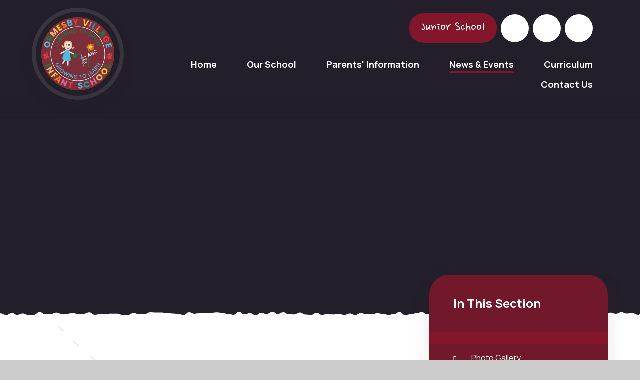

--- FILE ---
content_type: text/html
request_url: https://www.ormesbyinfant.norfolk.sch.uk/gallery/?pid=3&gcatid=1&albumid=10
body_size: 86620
content:

<!DOCTYPE html>
<!--[if IE 7]><html class="no-ios no-js lte-ie9 lte-ie8 lte-ie7" lang="en" xml:lang="en"><![endif]-->
<!--[if IE 8]><html class="no-ios no-js lte-ie9 lte-ie8"  lang="en" xml:lang="en"><![endif]-->
<!--[if IE 9]><html class="no-ios no-js lte-ie9"  lang="en" xml:lang="en"><![endif]-->
<!--[if !IE]><!--> <html class="no-ios no-js"  lang="en" xml:lang="en"><!--<![endif]-->
	<head>
		<meta http-equiv="X-UA-Compatible" content="IE=edge" />
		<meta http-equiv="content-type" content="text/html; charset=utf-8"/>
		
		<link rel="canonical" href="https://www.ormesbyinfant.norfolk.sch.uk/gallery/?pid=3&amp;gcatid=1&amp;albumid=10">
		<script>window.FontAwesomeConfig = {showMissingIcons: false};</script><link rel="stylesheet" media="screen" href="https://cdn.juniperwebsites.co.uk/_includes/font-awesome/5.7.1/css/fa-web-font.css?cache=v4.6.55.1">
<script defer src="https://cdn.juniperwebsites.co.uk/_includes/font-awesome/5.7.1/js/fontawesome-all.min.js?cache=v4.6.55.1"></script>
<script defer src="https://cdn.juniperwebsites.co.uk/_includes/font-awesome/5.7.1/js/fa-v4-shims.min.js?cache=v4.6.55.1"></script>

		<title>Ormesby Village Infant School - Queen's Jubilee on the Field</title>
		
		<style type="text/css">
			:root {
				
				--col-pri: rgb(34, 34, 34);
				
				--col-sec: rgb(136, 136, 136);
				
			}
		</style>
		
<!--[if IE]>
<script>
console = {log:function(){return;}};
</script>
<![endif]-->

<script>
	var boolItemEditDisabled;
	var boolLanguageMode, boolLanguageEditOriginal;
	var boolViewingConnect;
	var boolConnectDashboard;
	var displayRegions = [];
	var intNewFileCount = 0;
	strItemType = "photo album";
	strSubItemType = "photo album";

	var featureSupport = {
		tagging: false,
		eventTagging: false
	};
	var boolLoggedIn = false;
boolAdminMode = false;
	var boolSuperUser = false;
strCookieBarStyle = 'bar';
	intParentPageID = "3";
	intCurrentItemID = 10;
	intCurrentCatID = 1;	strPhotoGalleryUploadLocation = 'top';

boolIsHomePage = false;
	boolItemEditDisabled = true;
	boolLanguageEditOriginal=true;
	strCurrentLanguage='en-gb';	strFileAttachmentsUploadLocation = 'bottom';	boolViewingConnect = false;	boolConnectDashboard = false;	var objEditorComponentList = {};

</script>

<script src="https://cdn.juniperwebsites.co.uk/admin/_includes/js/mutation_events.min.js?cache=v4.6.55.1"></script>
<script src="https://cdn.juniperwebsites.co.uk/admin/_includes/js/jquery/jquery.js?cache=v4.6.55.1"></script>
<script src="https://cdn.juniperwebsites.co.uk/admin/_includes/js/jquery/jquery.prefilter.js?cache=v4.6.55.1"></script>
<script src="https://cdn.juniperwebsites.co.uk/admin/_includes/js/jquery/jquery.query.js?cache=v4.6.55.1"></script>
<script src="https://cdn.juniperwebsites.co.uk/admin/_includes/js/jquery/js.cookie.js?cache=v4.6.55.1"></script>
<script src="/_includes/editor/template-javascript.asp?cache=251215"></script>
<script src="/admin/_includes/js/functions/minified/functions.login.new.asp?cache=251215"></script>

  <script>

  </script>
<link href="https://www.ormesbyinfant.norfolk.sch.uk/feeds/album.asp?albumid=10&amp;pid=3&amp;gcatid=1" rel="alternate" type="application/rss+xml" title="Ormesby Village Infant School - Album Feed"><link href="https://www.ormesbyinfant.norfolk.sch.uk/feeds/gallery.asp?gcatid=1&amp;pid=3" rel="alternate" type="application/rss+xml" title="Ormesby Village Infant School - Gallery Feed"><link rel="stylesheet" media="screen" href="/_site/css/main.css?cache=251215">

	<link rel="stylesheet" href="/_site/css/print.css" type="text/css" media="print">
	<meta name="mobile-web-app-capable" content="yes">
	<meta name="apple-mobile-web-app-capable" content="yes">
	<meta name="viewport" content="width=device-width, initial-scale=1, minimum-scale=1, maximum-scale=1">
	<link rel="author" href="/humans.txt">
	<link rel="icon" href="/_site/images/favicons/favicon.ico">
	<link rel="apple-touch-icon" href="/_site/images/favicons/favicon.png">
	<link rel="preconnect" href="https://fonts.googleapis.com">
	<link rel="preconnect" href="https://fonts.gstatic.com" crossorigin>
	<link href="https://fonts.googleapis.com/css2?family=Manrope:wght@400;500;700&family=Nanum+Pen+Script&display=swap" rel="stylesheet">

	<script type="text/javascript">
	var iOS = ( navigator.userAgent.match(/(iPad|iPhone|iPod)/g) ? true : false );
	if (iOS) { $('html').removeClass('no-ios').addClass('ios'); }
	</script><link rel="stylesheet" media="screen" href="https://cdn.juniperwebsites.co.uk/_includes/css/content-blocks.css?cache=v4.6.55.1">
<link rel="stylesheet" media="screen" href="/_includes/css/cookie-colour.asp?cache=251215">
<link rel="stylesheet" media="screen" href="https://cdn.juniperwebsites.co.uk/_includes/css/cookies.css?cache=v4.6.55.1">
<link rel="stylesheet" media="screen" href="https://cdn.juniperwebsites.co.uk/_includes/css/cookies.advanced.css?cache=v4.6.55.1">
<link rel="stylesheet" media="screen" href="/_site/css/gallery.css?cache=251215">
<link rel="stylesheet" media="screen" href="https://cdn.juniperwebsites.co.uk/admin/_includes/js/lightgallery_v2/css/lightgallery-bundle.css?cache=v4.6.55.1">
<script src="https://cdn.juniperwebsites.co.uk/admin/_includes/js/lightgallery_v2/lightgallery.min.js?cache=v4.6.55.1"></script>
<script src="https://cdn.juniperwebsites.co.uk/admin/_includes/js/lightgallery_v2/plugins/autoplay/lg-autoplay.min.js?cache=v4.6.55.1"></script>
<script src="https://cdn.juniperwebsites.co.uk/admin/_includes/js/lightgallery_v2/plugins/fullscreen/lg-fullscreen.min.js?cache=v4.6.55.1"></script>
<script src="https://cdn.juniperwebsites.co.uk/admin/_includes/js/lightgallery_v2/plugins/thumbnail/lg-thumbnail.min.js?cache=v4.6.55.1"></script>
<script src="https://cdn.juniperwebsites.co.uk/admin/_includes/js/lightgallery_v2/plugins/hash/lg-hash.min.js?cache=v4.6.55.1"></script>
<script src="https://cdn.juniperwebsites.co.uk/admin/_includes/js/lightgallery_v2/plugins/zoom/lg-zoom.min.js?cache=v4.6.55.1"></script>
<script src="https://cdn.juniperwebsites.co.uk/gallery/js/gallery.js?cache=v4.6.55.1"></script>
<link rel="stylesheet" media="screen" href="https://cdn.juniperwebsites.co.uk/_includes/css/overlord.css?cache=v4.6.55.1">
<link rel="stylesheet" media="screen" href="https://cdn.juniperwebsites.co.uk/_includes/css/templates.css?cache=v4.6.55.1">
<link rel="stylesheet" media="screen" href="/_site/css/attachments.css?cache=251215">
<link rel="stylesheet" media="screen" href="/_site/css/templates.css?cache=251215">
<style>#print_me { display: none;}</style><script src="https://cdn.juniperwebsites.co.uk/admin/_includes/js/modernizr.js?cache=v4.6.55.1"></script>

        <meta property="og:site_name" content="Ormesby Village Infant School" />
        <meta property="og:title" content="Queen's Jubilee on the Field" />
        <meta property="og:image" content="https://www.ormesbyinfant.norfolk.sch.uk/_site/data/images/galleries/10/DSCF0917.JPG" />
        <meta property="og:type" content="website" />
        <meta property="twitter:card" content="summary" />
</head>


    <body>


<div id="print_me"></div>
<div class="mason mason--inner">

	<section class="access">
		<a class="access__anchor" name="header"></a>
		<a class="access__link" href="#content">Skip to content &darr;</a>
	</section>
	

	<header class="header header__flex" data-menu="">
		<section class="menu">
			<button class="reset__button cover mobile__menu__bg" data-remove=".mason--menu"></button>
			<div class="menu__extras">
				<a class="header__link reset__a" href="https://www.ormesbyjunior.norfolk.sch.uk/" target="_blank">Junior School</a><a class="header__facebook__link reset__a" href="https://www.facebook.com/OrmesbyVSF" target="_blank"><i class="fab fa-facebook-f"></i></a><a class="header__twitter__link reset__a" href="https://twitter.com/OrmesbySchools" target="_blank"><i class="fab fa-twitter"></i></a>
				<div class="search__container inline">
					<div class="search__container__flex">
						<form method="post" action="/search/default.asp?pid=0" class="menu__extras__form block">
							<button class="menu__extras__submit reset__button" type="submit" name="Search"><i class="fal fa-search"></i></button>
							<input class="menu__extras__input cover f__display" type="text" name="searchValue" title="search..." placeholder="Search Site..."></input>
						</form>					
					</div>
					<button data-toggle=".mason--find" class="f__17 find__button reset__button inline circle col__white"><i class="far fa-search"></i></button>
				</div>
			</div>
			<nav class="menu__sidebar">
				<ul class="menu__list reset__ul"><li class="menu__list__item menu__list__item--page_1"><a class="menu__list__item__link reset__a block" id="page_1" href="/"><span>Home</span></a><button aria-hidden="true" title="View pages within Home" class="menu__list__item__button reset__button" data-tab=".menu__list__item--page_1--expand"><i class="menu__list__item__button__icon fa fa-angle-down"></i></button></li><li class="menu__list__item menu__list__item--page_6 menu__list__item--subitems"><a class="menu__list__item__link reset__a block" id="page_6" href="/page/?title=Our+School&amp;pid=6"><span>Our School</span></a><button aria-hidden="true" title="View pages within Our School" class="menu__list__item__button reset__button" data-tab=".menu__list__item--page_6--expand"><i class="menu__list__item__button__icon fa fa-angle-down"></i></button><ul class="menu__list__item__sub"><li class="menu__list__item menu__list__item--page_54"><a class="menu__list__item__link reset__a block" id="page_54" href="/page/?title=Welcome&amp;pid=54"><span>Welcome</span></a><button aria-hidden="true" title="View pages within Welcome" class="menu__list__item__button reset__button" data-tab=".menu__list__item--page_54--expand"><i class="menu__list__item__button__icon fa fa-angle-down"></i></button></li><li class="menu__list__item menu__list__item--page_11"><a class="menu__list__item__link reset__a block" id="page_11" href="/page/?title=Vision%2C+Aims+and+Values&amp;pid=11"><span>Vision, Aims and Values</span></a><button aria-hidden="true" title="View pages within Vision, Aims and Values" class="menu__list__item__button reset__button" data-tab=".menu__list__item--page_11--expand"><i class="menu__list__item__button__icon fa fa-angle-down"></i></button></li><li class="menu__list__item menu__list__item--page_12"><a class="menu__list__item__link reset__a block" id="page_12" href="/page/?title=Our+Governors&amp;pid=12"><span>Our Governors</span></a><button aria-hidden="true" title="View pages within Our Governors" class="menu__list__item__button reset__button" data-tab=".menu__list__item--page_12--expand"><i class="menu__list__item__button__icon fa fa-angle-down"></i></button></li><li class="menu__list__item menu__list__item--page_13"><a class="menu__list__item__link reset__a block" id="page_13" href="/page/?title=Our+Staff&amp;pid=13"><span>Our Staff</span></a><button aria-hidden="true" title="View pages within Our Staff" class="menu__list__item__button reset__button" data-tab=".menu__list__item--page_13--expand"><i class="menu__list__item__button__icon fa fa-angle-down"></i></button></li><li class="menu__list__item menu__list__item--page_14"><a class="menu__list__item__link reset__a block" id="page_14" href="/page/?title=Pupil+Voice&amp;pid=14"><span>Pupil Voice</span></a><button aria-hidden="true" title="View pages within Pupil Voice" class="menu__list__item__button reset__button" data-tab=".menu__list__item--page_14--expand"><i class="menu__list__item__button__icon fa fa-angle-down"></i></button></li><li class="menu__list__item menu__list__item--page_15"><a class="menu__list__item__link reset__a block" id="page_15" href="/page/?title=Spiritual%2C+Moral%2C+Social+and+Cultural+Development+%28S%2EM%2ES%2EC%2E%29&amp;pid=15"><span>Spiritual, Moral, Social and Cultural Development (S.M.S.C.)</span></a><button aria-hidden="true" title="View pages within Spiritual, Moral, Social and Cultural Development (S.M.S.C.)" class="menu__list__item__button reset__button" data-tab=".menu__list__item--page_15--expand"><i class="menu__list__item__button__icon fa fa-angle-down"></i></button></li><li class="menu__list__item menu__list__item--page_19"><a class="menu__list__item__link reset__a block" id="page_19" href="/page/?title=School+Partnerships&amp;pid=19"><span>School Partnerships</span></a><button aria-hidden="true" title="View pages within School Partnerships" class="menu__list__item__button reset__button" data-tab=".menu__list__item--page_19--expand"><i class="menu__list__item__button__icon fa fa-angle-down"></i></button></li><li class="menu__list__item menu__list__item--page_16"><a class="menu__list__item__link reset__a block" id="page_16" href="/page/?title=Prospectus&amp;pid=16"><span>Prospectus</span></a><button aria-hidden="true" title="View pages within Prospectus" class="menu__list__item__button reset__button" data-tab=".menu__list__item--page_16--expand"><i class="menu__list__item__button__icon fa fa-angle-down"></i></button></li><li class="menu__list__item menu__list__item--page_17"><a class="menu__list__item__link reset__a block" id="page_17" href="/page/?title=Statutory+Information&amp;pid=17"><span>Statutory Information</span></a><button aria-hidden="true" title="View pages within Statutory Information" class="menu__list__item__button reset__button" data-tab=".menu__list__item--page_17--expand"><i class="menu__list__item__button__icon fa fa-angle-down"></i></button></li><li class="menu__list__item menu__list__item--page_18"><a class="menu__list__item__link reset__a block" id="page_18" href="/page/?title=School+Improvement&amp;pid=18"><span>School Improvement</span></a><button aria-hidden="true" title="View pages within School Improvement" class="menu__list__item__button reset__button" data-tab=".menu__list__item--page_18--expand"><i class="menu__list__item__button__icon fa fa-angle-down"></i></button></li><li class="menu__list__item menu__list__item--page_78"><a class="menu__list__item__link reset__a block" id="page_78" href="/page/?title=School+Distinctiveness&amp;pid=78"><span>School Distinctiveness</span></a><button aria-hidden="true" title="View pages within School Distinctiveness" class="menu__list__item__button reset__button" data-tab=".menu__list__item--page_78--expand"><i class="menu__list__item__button__icon fa fa-angle-down"></i></button></li><li class="menu__list__item menu__list__item--page_65"><a class="menu__list__item__link reset__a block" id="page_65" href="/page/?title=The+Children%27s+Day&amp;pid=65"><span>The Children's Day</span></a><button aria-hidden="true" title="View pages within The Children's Day" class="menu__list__item__button reset__button" data-tab=".menu__list__item--page_65--expand"><i class="menu__list__item__button__icon fa fa-angle-down"></i></button></li></ul></li><li class="menu__list__item menu__list__item--page_7 menu__list__item--subitems"><a class="menu__list__item__link reset__a block" id="page_7" href="/page/?title=Parents%27+Information&amp;pid=7"><span>Parents' Information</span></a><button aria-hidden="true" title="View pages within Parents' Information" class="menu__list__item__button reset__button" data-tab=".menu__list__item--page_7--expand"><i class="menu__list__item__button__icon fa fa-angle-down"></i></button><ul class="menu__list__item__sub"><li class="menu__list__item menu__list__item--page_53"><a class="menu__list__item__link reset__a block" id="page_53" href="/page/?title=Admission+Arrangements&amp;pid=53"><span>Admission Arrangements</span></a><button aria-hidden="true" title="View pages within Admission Arrangements" class="menu__list__item__button reset__button" data-tab=".menu__list__item--page_53--expand"><i class="menu__list__item__button__icon fa fa-angle-down"></i></button></li><li class="menu__list__item menu__list__item--page_20"><a class="menu__list__item__link reset__a block" id="page_20" href="/page/?title=Nurture%2C+Pastoral+Support+%26amp%3B+Safeguarding+Information&amp;pid=20"><span>Nurture, Pastoral Support &amp; Safeguarding Information</span></a><button aria-hidden="true" title="View pages within Nurture, Pastoral Support &amp; Safeguarding Information" class="menu__list__item__button reset__button" data-tab=".menu__list__item--page_20--expand"><i class="menu__list__item__button__icon fa fa-angle-down"></i></button></li><li class="menu__list__item menu__list__item--page_21"><a class="menu__list__item__link reset__a block" id="page_21" href="/page/?title=Sports%27+Premium+Funding&amp;pid=21"><span>Sports' Premium Funding</span></a><button aria-hidden="true" title="View pages within Sports' Premium Funding" class="menu__list__item__button reset__button" data-tab=".menu__list__item--page_21--expand"><i class="menu__list__item__button__icon fa fa-angle-down"></i></button></li><li class="menu__list__item menu__list__item--page_22"><a class="menu__list__item__link reset__a block" id="page_22" href="/page/?title=Pupil+Premium+Funding&amp;pid=22"><span>Pupil Premium Funding</span></a><button aria-hidden="true" title="View pages within Pupil Premium Funding" class="menu__list__item__button reset__button" data-tab=".menu__list__item--page_22--expand"><i class="menu__list__item__button__icon fa fa-angle-down"></i></button></li><li class="menu__list__item menu__list__item--page_23"><a class="menu__list__item__link reset__a block" id="page_23" href="/page/?title=Recovery+Premium&amp;pid=23"><span>Recovery Premium</span></a><button aria-hidden="true" title="View pages within Recovery Premium" class="menu__list__item__button reset__button" data-tab=".menu__list__item--page_23--expand"><i class="menu__list__item__button__icon fa fa-angle-down"></i></button></li><li class="menu__list__item menu__list__item--page_24"><a class="menu__list__item__link reset__a block" id="page_24" href="/page/?title=Term+Dates&amp;pid=24"><span>Term Dates</span></a><button aria-hidden="true" title="View pages within Term Dates" class="menu__list__item__button reset__button" data-tab=".menu__list__item--page_24--expand"><i class="menu__list__item__button__icon fa fa-angle-down"></i></button></li><li class="menu__list__item menu__list__item--page_25"><a class="menu__list__item__link reset__a block" id="page_25" href="/page/?title=COVID%2D19+Information&amp;pid=25"><span>COVID-19 Information</span></a><button aria-hidden="true" title="View pages within COVID-19 Information" class="menu__list__item__button reset__button" data-tab=".menu__list__item--page_25--expand"><i class="menu__list__item__button__icon fa fa-angle-down"></i></button></li><li class="menu__list__item menu__list__item--page_26"><a class="menu__list__item__link reset__a block" id="page_26" href="/page/?title=Website+Links+for+Children&amp;pid=26"><span>Website Links for Children</span></a><button aria-hidden="true" title="View pages within Website Links for Children" class="menu__list__item__button reset__button" data-tab=".menu__list__item--page_26--expand"><i class="menu__list__item__button__icon fa fa-angle-down"></i></button></li><li class="menu__list__item menu__list__item--page_27"><a class="menu__list__item__link reset__a block" id="page_27" href="/page/?title=School+Attendance+Information&amp;pid=27"><span>School Attendance Information</span></a><button aria-hidden="true" title="View pages within School Attendance Information" class="menu__list__item__button reset__button" data-tab=".menu__list__item--page_27--expand"><i class="menu__list__item__button__icon fa fa-angle-down"></i></button></li><li class="menu__list__item menu__list__item--page_28"><a class="menu__list__item__link reset__a block" id="page_28" href="/page/?title=Sickness+Absence+Information&amp;pid=28"><span>Sickness Absence Information</span></a><button aria-hidden="true" title="View pages within Sickness Absence Information" class="menu__list__item__button reset__button" data-tab=".menu__list__item--page_28--expand"><i class="menu__list__item__button__icon fa fa-angle-down"></i></button></li><li class="menu__list__item menu__list__item--page_29"><a class="menu__list__item__link reset__a block" id="page_29" href="/page/?title=Our+Performance+Results+and+Inspection+Reports&amp;pid=29"><span>Our Performance Results and Inspection Reports</span></a><button aria-hidden="true" title="View pages within Our Performance Results and Inspection Reports" class="menu__list__item__button reset__button" data-tab=".menu__list__item--page_29--expand"><i class="menu__list__item__button__icon fa fa-angle-down"></i></button></li><li class="menu__list__item menu__list__item--page_30"><a class="menu__list__item__link reset__a block" id="page_30" href="/page/?title=Extra%2DCurricular+Clubs+and+Activities&amp;pid=30"><span>Extra-Curricular Clubs and Activities</span></a><button aria-hidden="true" title="View pages within Extra-Curricular Clubs and Activities" class="menu__list__item__button reset__button" data-tab=".menu__list__item--page_30--expand"><i class="menu__list__item__button__icon fa fa-angle-down"></i></button></li><li class="menu__list__item menu__list__item--page_31"><a class="menu__list__item__link reset__a block" id="page_31" href="/page/?title=Ofsted%27s+Parent+View&amp;pid=31"><span>Ofsted's Parent View</span></a><button aria-hidden="true" title="View pages within Ofsted's Parent View" class="menu__list__item__button reset__button" data-tab=".menu__list__item--page_31--expand"><i class="menu__list__item__button__icon fa fa-angle-down"></i></button></li><li class="menu__list__item menu__list__item--page_32"><a class="menu__list__item__link reset__a block" id="page_32" href="/page/?title=Our+SEND+Information&amp;pid=32"><span>Our SEND Information</span></a><button aria-hidden="true" title="View pages within Our SEND Information" class="menu__list__item__button reset__button" data-tab=".menu__list__item--page_32--expand"><i class="menu__list__item__button__icon fa fa-angle-down"></i></button></li><li class="menu__list__item menu__list__item--page_33"><a class="menu__list__item__link reset__a block" id="page_33" href="/page/?title=School+Forms+and+Menus&amp;pid=33"><span>School Forms and Menus</span></a><button aria-hidden="true" title="View pages within School Forms and Menus" class="menu__list__item__button reset__button" data-tab=".menu__list__item--page_33--expand"><i class="menu__list__item__button__icon fa fa-angle-down"></i></button></li><li class="menu__list__item menu__list__item--page_34"><a class="menu__list__item__link reset__a block" id="page_34" href="/page/?title=Home%2DSchool+Agreement&amp;pid=34"><span>Home-School Agreement</span></a><button aria-hidden="true" title="View pages within Home-School Agreement" class="menu__list__item__button reset__button" data-tab=".menu__list__item--page_34--expand"><i class="menu__list__item__button__icon fa fa-angle-down"></i></button></li><li class="menu__list__item menu__list__item--page_36"><a class="menu__list__item__link reset__a block" id="page_36" href="/page/?title=Parent%2DTeacher%2DFriends+Association+%28P%2ET%2EF%2EA%29&amp;pid=36"><span>Parent-Teacher-Friends Association (P.T.F.A)</span></a><button aria-hidden="true" title="View pages within Parent-Teacher-Friends Association (P.T.F.A)" class="menu__list__item__button reset__button" data-tab=".menu__list__item--page_36--expand"><i class="menu__list__item__button__icon fa fa-angle-down"></i></button></li><li class="menu__list__item menu__list__item--page_37"><a class="menu__list__item__link reset__a block" id="page_37" href="/page/?title=School+Policies&amp;pid=37"><span>School Policies</span></a><button aria-hidden="true" title="View pages within School Policies" class="menu__list__item__button reset__button" data-tab=".menu__list__item--page_37--expand"><i class="menu__list__item__button__icon fa fa-angle-down"></i></button></li><li class="menu__list__item menu__list__item--page_38"><a class="menu__list__item__link reset__a block" id="page_38" href="/page/?title=Welcome+for+New+Reception+Parents&amp;pid=38"><span>Welcome for New Reception Parents</span></a><button aria-hidden="true" title="View pages within Welcome for New Reception Parents" class="menu__list__item__button reset__button" data-tab=".menu__list__item--page_38--expand"><i class="menu__list__item__button__icon fa fa-angle-down"></i></button></li><li class="menu__list__item menu__list__item--page_39"><a class="menu__list__item__link reset__a block" id="page_39" href="/page/?title=Remote+Education%2C+Blended+Learning+and+Google+Classroom+Information&amp;pid=39"><span>Remote Education, Blended Learning and Google Classroom Information</span></a><button aria-hidden="true" title="View pages within Remote Education, Blended Learning and Google Classroom Information" class="menu__list__item__button reset__button" data-tab=".menu__list__item--page_39--expand"><i class="menu__list__item__button__icon fa fa-angle-down"></i></button></li><li class="menu__list__item menu__list__item--page_69"><a class="menu__list__item__link reset__a block" id="page_69" href="/page/?title=Class+Blogs&amp;pid=69"><span>Class Blogs</span></a><button aria-hidden="true" title="View pages within Class Blogs" class="menu__list__item__button reset__button" data-tab=".menu__list__item--page_69--expand"><i class="menu__list__item__button__icon fa fa-angle-down"></i></button></li><li class="menu__list__item menu__list__item--page_68"><a class="menu__list__item__link reset__a block" id="page_68" href="/page/?title=School+Uniform&amp;pid=68"><span>School Uniform</span></a><button aria-hidden="true" title="View pages within School Uniform" class="menu__list__item__button reset__button" data-tab=".menu__list__item--page_68--expand"><i class="menu__list__item__button__icon fa fa-angle-down"></i></button></li><li class="menu__list__item menu__list__item--page_70"><a class="menu__list__item__link reset__a block" id="page_70" href="/page/?title=Tapestry&amp;pid=70"><span>Tapestry</span></a><button aria-hidden="true" title="View pages within Tapestry" class="menu__list__item__button reset__button" data-tab=".menu__list__item--page_70--expand"><i class="menu__list__item__button__icon fa fa-angle-down"></i></button></li></ul></li><li class="menu__list__item menu__list__item--page_3 menu__list__item--subitems menu__list__item--selected"><a class="menu__list__item__link reset__a block" id="page_3" href="/news-and-events"><span>News &amp; Events</span></a><button aria-hidden="true" title="View pages within News &amp; Events" class="menu__list__item__button reset__button" data-tab=".menu__list__item--page_3--expand"><i class="menu__list__item__button__icon fa fa-angle-down"></i></button><ul class="menu__list__item__sub"><li class="menu__list__item menu__list__item--photo_gallery_1 menu__list__item--selected"><a class="menu__list__item__link reset__a block" id="photo_gallery_1" href="/gallery/?pid=3&amp;gcatid=1"><span>Photo Gallery</span></a><button aria-hidden="true" title="View pages within Photo Gallery" class="menu__list__item__button reset__button" data-tab=".menu__list__item--photo_gallery_1--expand"><i class="menu__list__item__button__icon fa fa-angle-down"></i></button></li><li class="menu__list__item menu__list__item--url_1"><a class="menu__list__item__link reset__a block" id="url_1" href="/calendar/?calid=1&amp;pid=3&amp;viewid=1"><span>Calendar of Events</span></a><button aria-hidden="true" title="View pages within Calendar of Events" class="menu__list__item__button reset__button" data-tab=".menu__list__item--url_1--expand"><i class="menu__list__item__button__icon fa fa-angle-down"></i></button></li><li class="menu__list__item menu__list__item--page_40"><a class="menu__list__item__link reset__a block" id="page_40" href="/page/?title=Letters+Home&amp;pid=40"><span>Letters Home</span></a><button aria-hidden="true" title="View pages within Letters Home" class="menu__list__item__button reset__button" data-tab=".menu__list__item--page_40--expand"><i class="menu__list__item__button__icon fa fa-angle-down"></i></button></li><li class="menu__list__item menu__list__item--page_41"><a class="menu__list__item__link reset__a block" id="page_41" href="/page/?title=Headteacher%27s+Termly+Newsletters&amp;pid=41"><span>Headteacher's Termly Newsletters</span></a><button aria-hidden="true" title="View pages within Headteacher's Termly Newsletters" class="menu__list__item__button reset__button" data-tab=".menu__list__item--page_41--expand"><i class="menu__list__item__button__icon fa fa-angle-down"></i></button></li><li class="menu__list__item menu__list__item--news_category_1"><a class="menu__list__item__link reset__a block" id="news_category_1" href="/news/?pid=3&amp;nid=1"><span>News</span></a><button aria-hidden="true" title="View pages within News" class="menu__list__item__button reset__button" data-tab=".menu__list__item--news_category_1--expand"><i class="menu__list__item__button__icon fa fa-angle-down"></i></button></li></ul></li><li class="menu__list__item menu__list__item--page_8 menu__list__item--subitems"><a class="menu__list__item__link reset__a block" id="page_8" href="/page/?title=Curriculum&amp;pid=8"><span>Curriculum</span></a><button aria-hidden="true" title="View pages within Curriculum" class="menu__list__item__button reset__button" data-tab=".menu__list__item--page_8--expand"><i class="menu__list__item__button__icon fa fa-angle-down"></i></button><ul class="menu__list__item__sub"><li class="menu__list__item menu__list__item--page_42"><a class="menu__list__item__link reset__a block" id="page_42" href="/page/?title=Reading+for+Pleasure&amp;pid=42"><span>Reading for Pleasure</span></a><button aria-hidden="true" title="View pages within Reading for Pleasure" class="menu__list__item__button reset__button" data-tab=".menu__list__item--page_42--expand"><i class="menu__list__item__button__icon fa fa-angle-down"></i></button></li><li class="menu__list__item menu__list__item--page_43"><a class="menu__list__item__link reset__a block" id="page_43" href="/page/?title=Writing&amp;pid=43"><span>Writing</span></a><button aria-hidden="true" title="View pages within Writing" class="menu__list__item__button reset__button" data-tab=".menu__list__item--page_43--expand"><i class="menu__list__item__button__icon fa fa-angle-down"></i></button></li><li class="menu__list__item menu__list__item--page_44"><a class="menu__list__item__link reset__a block" id="page_44" href="/page/?title=Mathematics&amp;pid=44"><span>Mathematics</span></a><button aria-hidden="true" title="View pages within Mathematics" class="menu__list__item__button reset__button" data-tab=".menu__list__item--page_44--expand"><i class="menu__list__item__button__icon fa fa-angle-down"></i></button></li><li class="menu__list__item menu__list__item--page_45"><a class="menu__list__item__link reset__a block" id="page_45" href="/page/?title=Science&amp;pid=45"><span>Science</span></a><button aria-hidden="true" title="View pages within Science" class="menu__list__item__button reset__button" data-tab=".menu__list__item--page_45--expand"><i class="menu__list__item__button__icon fa fa-angle-down"></i></button></li><li class="menu__list__item menu__list__item--page_46"><a class="menu__list__item__link reset__a block" id="page_46" href="/page/?title=Outdoor+Learning&amp;pid=46"><span>Outdoor Learning</span></a><button aria-hidden="true" title="View pages within Outdoor Learning" class="menu__list__item__button reset__button" data-tab=".menu__list__item--page_46--expand"><i class="menu__list__item__button__icon fa fa-angle-down"></i></button></li><li class="menu__list__item menu__list__item--page_47"><a class="menu__list__item__link reset__a block" id="page_47" href="/page/?title=Key+Stage+Core+Expectation+Booklets+for+Parents&amp;pid=47"><span>Key Stage Core Expectation Booklets for Parents</span></a><button aria-hidden="true" title="View pages within Key Stage Core Expectation Booklets for Parents" class="menu__list__item__button reset__button" data-tab=".menu__list__item--page_47--expand"><i class="menu__list__item__button__icon fa fa-angle-down"></i></button></li><li class="menu__list__item menu__list__item--page_48"><a class="menu__list__item__link reset__a block" id="page_48" href="/page/?title=Knowledge+Organisers&amp;pid=48"><span>Knowledge Organisers</span></a><button aria-hidden="true" title="View pages within Knowledge Organisers" class="menu__list__item__button reset__button" data-tab=".menu__list__item--page_48--expand"><i class="menu__list__item__button__icon fa fa-angle-down"></i></button></li><li class="menu__list__item menu__list__item--page_49"><a class="menu__list__item__link reset__a block" id="page_49" href="/page/?title=Relationships+and+Sexual+Health+Education+%28R%2ES%2EH%2EE%29&amp;pid=49"><span>Relationships and Sexual Health Education (R.S.H.E)</span></a><button aria-hidden="true" title="View pages within Relationships and Sexual Health Education (R.S.H.E)" class="menu__list__item__button reset__button" data-tab=".menu__list__item--page_49--expand"><i class="menu__list__item__button__icon fa fa-angle-down"></i></button></li><li class="menu__list__item menu__list__item--page_50"><a class="menu__list__item__link reset__a block" id="page_50" href="/page/?title=Knowledge%2C+Skills+and+Vocabulary&amp;pid=50"><span>Knowledge, Skills and Vocabulary</span></a><button aria-hidden="true" title="View pages within Knowledge, Skills and Vocabulary" class="menu__list__item__button reset__button" data-tab=".menu__list__item--page_50--expand"><i class="menu__list__item__button__icon fa fa-angle-down"></i></button></li><li class="menu__list__item menu__list__item--page_51"><a class="menu__list__item__link reset__a block" id="page_51" href="/page/?title=Curriculum+Overview&amp;pid=51"><span>Curriculum Overview</span></a><button aria-hidden="true" title="View pages within Curriculum Overview" class="menu__list__item__button reset__button" data-tab=".menu__list__item--page_51--expand"><i class="menu__list__item__button__icon fa fa-angle-down"></i></button></li><li class="menu__list__item menu__list__item--page_52"><a class="menu__list__item__link reset__a block" id="page_52" href="/page/?title=Year+Group+Spelling+Lists&amp;pid=52"><span>Year Group Spelling Lists</span></a><button aria-hidden="true" title="View pages within Year Group Spelling Lists" class="menu__list__item__button reset__button" data-tab=".menu__list__item--page_52--expand"><i class="menu__list__item__button__icon fa fa-angle-down"></i></button></li><li class="menu__list__item menu__list__item--page_66"><a class="menu__list__item__link reset__a block" id="page_66" href="/page/?title=Cooperative+Learning&amp;pid=66"><span>Cooperative Learning</span></a><button aria-hidden="true" title="View pages within Cooperative Learning" class="menu__list__item__button reset__button" data-tab=".menu__list__item--page_66--expand"><i class="menu__list__item__button__icon fa fa-angle-down"></i></button></li><li class="menu__list__item menu__list__item--page_79"><a class="menu__list__item__link reset__a block" id="page_79" href="/page/?title=Music&amp;pid=79"><span>Music</span></a><button aria-hidden="true" title="View pages within Music" class="menu__list__item__button reset__button" data-tab=".menu__list__item--page_79--expand"><i class="menu__list__item__button__icon fa fa-angle-down"></i></button></li><li class="menu__list__item menu__list__item--page_74"><a class="menu__list__item__link reset__a block" id="page_74" href="/page/?title=Personal%2C+Social%2C+Health+and+Well%2DBeing+Education+%28P%2ES%2EH%2EE%29&amp;pid=74"><span>Personal, Social, Health and Well-Being Education (P.S.H.E)</span></a><button aria-hidden="true" title="View pages within Personal, Social, Health and Well-Being Education (P.S.H.E)" class="menu__list__item__button reset__button" data-tab=".menu__list__item--page_74--expand"><i class="menu__list__item__button__icon fa fa-angle-down"></i></button></li><li class="menu__list__item menu__list__item--page_67"><a class="menu__list__item__link reset__a block" id="page_67" href="/page/?title=Systematic+Synthetic+Phonics+%26amp%3B+Reading&amp;pid=67"><span>Systematic Synthetic Phonics &amp; Reading</span></a><button aria-hidden="true" title="View pages within Systematic Synthetic Phonics &amp; Reading" class="menu__list__item__button reset__button" data-tab=".menu__list__item--page_67--expand"><i class="menu__list__item__button__icon fa fa-angle-down"></i></button></li><li class="menu__list__item menu__list__item--page_73"><a class="menu__list__item__link reset__a block" id="page_73" href="/page/?title=The+%26quot%3B5Rs%26quot%3B+of+Effective+Learning&amp;pid=73"><span>The &quot;5Rs&quot; of Effective Learning</span></a><button aria-hidden="true" title="View pages within The &quot;5Rs&quot; of Effective Learning" class="menu__list__item__button reset__button" data-tab=".menu__list__item--page_73--expand"><i class="menu__list__item__button__icon fa fa-angle-down"></i></button></li></ul></li><li class="menu__list__item menu__list__item--page_2"><a class="menu__list__item__link reset__a block" id="page_2" href="/contact-us"><span>Contact Us</span></a><button aria-hidden="true" title="View pages within Contact Us" class="menu__list__item__button reset__button" data-tab=".menu__list__item--page_2--expand"><i class="menu__list__item__button__icon fa fa-angle-down"></i></button></li></ul>
			</nav>
		</section>
		<div class="header__extras">
			<button class="menu__btn reset__button bg__pri block fw__700 f__uppercase col__white" data-toggle=".mason--menu">	
				<div class="menu__btn__text menu__btn__text--open cover"><i class="fas fa-bars"></i></div>
				<div class="menu__btn__text menu__btn__text--close cover"><i class="fas fa-times"></i></div>
			</button>
		</div>
		<div class="header__container">
			<div class="header__logo inline">
				<a href="/" class="block"><img src="/_site/images/design/logo.svg" class="block" alt="Ormesby Village Infant School" /></a>			
			</div>
		</div>
	</header>
	
	<section class="hero parent">
		
		<div class="hero__slideshow cover parent" data-cycle="" data-parallax="top" data-watch=".hero">
			<div class="hero__slideshow__item cover"><div class="hero__slideshow__item__image" data-img="/_site/data/files/images/slideshow/227057DBA382800E300D659058D32C7C.jpg"></div></div><div class="hero__slideshow__item cover"><div class="hero__slideshow__item__image" data-img="/_site/data/files/images/slideshow/34E566FC0AB39D86805D0735C7374F44.JPG"></div></div><div class="hero__slideshow__item cover"><div class="hero__slideshow__item__image" data-img="/_site/data/files/images/slideshow/49B8F18C102AF54846401A12B1295DE4.JPG"></div></div><div class="hero__slideshow__item cover"><div class="hero__slideshow__item__image" data-img="/_site/data/files/images/slideshow/5461E8585F79E331DA359EBE8A8DE9B9.JPG"></div></div><div class="hero__slideshow__item cover"><div class="hero__slideshow__item__image" data-img="/_site/data/files/images/slideshow/62935C6EC096E92A31B60AAFD8F3E002.JPG"></div></div><div class="hero__slideshow__item cover"><div class="hero__slideshow__item__image" data-img="/_site/data/files/images/slideshow/69A3D85826604582D90FAC089FFB1888.JPG"></div></div><div class="hero__slideshow__item cover"><div class="hero__slideshow__item__image" data-img="/_site/data/files/images/slideshow/6D9AF5EC4045FA8DE39F8166FF5660FC.JPG"></div></div><div class="hero__slideshow__item cover"><div class="hero__slideshow__item__image" data-img="/_site/data/files/images/slideshow/72DD9E1166141F0DF84D01EA397CDA71.JPG"></div></div><div class="hero__slideshow__item cover"><div class="hero__slideshow__item__image" data-img="/_site/data/files/images/slideshow/7CB244714F3971501DA9A648DA263D4D.jpg"></div></div><div class="hero__slideshow__item cover"><div class="hero__slideshow__item__image" data-img="/_site/data/files/images/slideshow/7E79BE69936A91C3D7D06D5299380B55.JPG"></div></div><div class="hero__slideshow__item cover"><div class="hero__slideshow__item__image" data-img="/_site/data/files/images/slideshow/81DC050792DAC827697B91A1230483EA.JPG"></div></div><div class="hero__slideshow__item cover"><div class="hero__slideshow__item__image" data-img="/_site/data/files/images/slideshow/8498778788DFA4D2EA063E809756F08F.JPG"></div></div><div class="hero__slideshow__item cover"><div class="hero__slideshow__item__image" data-img="/_site/data/files/images/slideshow/8534C3294D281F2D70FF6F344FF81D97.JPG"></div></div><div class="hero__slideshow__item cover"><div class="hero__slideshow__item__image" data-img="/_site/data/files/images/slideshow/8644AC1347D182CD070F255AEC582AC1.JPG"></div></div><div class="hero__slideshow__item cover"><div class="hero__slideshow__item__image" data-img="/_site/data/files/images/slideshow/94B3F3195AEBAAEC504FC592CE128F59.jpg"></div></div><div class="hero__slideshow__item cover"><div class="hero__slideshow__item__image" data-img="/_site/data/files/images/slideshow/9B716A01627661E7DF69810E089BFC4E.JPG"></div></div><div class="hero__slideshow__item cover"><div class="hero__slideshow__item__image" data-img="/_site/data/files/images/slideshow/AB28F7E4CB22373372119E4F948B05BE.JPG"></div></div><div class="hero__slideshow__item cover"><div class="hero__slideshow__item__image" data-img="/_site/data/files/images/slideshow/AC6798A75E9A82C9498684ABB5FCA9AF.JPG"></div></div><div class="hero__slideshow__item cover"><div class="hero__slideshow__item__image" data-img="/_site/data/files/images/slideshow/B8BFC1B44BDDB3D400626BE72D6FF69A.JPG"></div></div><div class="hero__slideshow__item cover"><div class="hero__slideshow__item__image" data-img="/_site/data/files/images/slideshow/BA19490EDCECE144C8C5EB0294361BF3.JPG"></div></div><div class="hero__slideshow__item cover"><div class="hero__slideshow__item__image" data-img="/_site/data/files/images/slideshow/C1F0717631066F2ABD069C5961596CAC.jpg"></div></div><div class="hero__slideshow__item cover"><div class="hero__slideshow__item__image" data-img="/_site/data/files/images/slideshow/C22A7FB2412DF903244EE99617A0C1D2.jpg"></div></div><div class="hero__slideshow__item cover"><div class="hero__slideshow__item__image" data-img="/_site/data/files/images/slideshow/C312875F028F63BA8403A4B98CF19C12.jpg"></div></div><div class="hero__slideshow__item cover"><div class="hero__slideshow__item__image" data-img="/_site/data/files/images/slideshow/C590C20D0C76299D9BAB06ED135C9F82.JPG"></div></div><div class="hero__slideshow__item cover"><div class="hero__slideshow__item__image" data-img="/_site/data/files/images/slideshow/CEE2DC95B63BCB0185C4DBFFD2BCBE0D.JPG"></div></div><div class="hero__slideshow__item cover"><div class="hero__slideshow__item__image" data-img="/_site/data/files/images/slideshow/D198FB4C2C3360CE6FDC36FFE012C725.jpg"></div></div><div class="hero__slideshow__item cover"><div class="hero__slideshow__item__image" data-img="/_site/data/files/images/slideshow/D3CA2D367FD94F1F29E73908B4C41A6F.JPG"></div></div><div class="hero__slideshow__item cover"><div class="hero__slideshow__item__image" data-img="/_site/data/files/images/slideshow/DBEF01EC01530BAC5DB0642C53688A64.jpg"></div></div><div class="hero__slideshow__item cover"><div class="hero__slideshow__item__image" data-img="/_site/data/files/images/slideshow/DFB0F3B59163F754D982FB1FAC13A144.JPG"></div></div><div class="hero__slideshow__item cover"><div class="hero__slideshow__item__image" data-img="/_site/data/files/images/slideshow/E0505F8304DE5734002441468DDE9788.JPG"></div></div><div class="hero__slideshow__item cover"><div class="hero__slideshow__item__image" data-img="/_site/data/files/images/slideshow/E103807CB88202CBC685D059FE322D2B.jpg"></div></div><div class="hero__slideshow__item cover"><div class="hero__slideshow__item__image" data-img="/_site/data/files/images/slideshow/E2CBB3D840F62EEEFDD196783299BC1B.JPG"></div></div><div class="hero__slideshow__item cover"><div class="hero__slideshow__item__image" data-img="/_site/data/files/images/slideshow/E57D9DA8224196893E962DA28A4A19D1.jpg"></div></div><div class="hero__slideshow__item cover"><div class="hero__slideshow__item__image" data-img="/_site/data/files/images/slideshow/E66BDBDD0EF894E6275F8DE5CDEE86CB.JPG"></div></div><div class="hero__slideshow__item cover"><div class="hero__slideshow__item__image" data-img="/_site/data/files/images/slideshow/EEC06B46FDF59D5E20BE5F69AAA752E4.jpg"></div></div><div class="hero__slideshow__item cover"><div class="hero__slideshow__item__image" data-img="/_site/data/files/images/slideshow/F3B86B6B4573AB21C057CA7D4D7A482C.jpg"></div></div><div class="hero__slideshow__item cover"><div class="hero__slideshow__item__image" data-img="/_site/data/files/images/slideshow/F647212257E50E6920A2E8511A262BE8.jpg"></div></div><div class="hero__slideshow__item cover"><div class="hero__slideshow__item__image" data-img="/_site/data/files/images/slideshow/F8647ABF9F5731AD28217B2CD79D0081.JPG"></div></div>
		</div>
		
	</section>
	
	<main class="main container" id="scrollDown">
		
		<svg class="main__dots" xmlns="http://www.w3.org/2000/svg" viewBox="0 0 1640 703">
			<defs>
				<clipPath id="main__dots__a">
				<path data-name="Rectangle 305" transform="translate(0 720)" fill="none" stroke="#707070" d="M0 0h1640v703H0z"/>
				</clipPath>
			</defs>
			<g data-name="Mask Group 12" transform="translate(0 -720)" clip-path="url(#main__dots__a)">
				<path data-name="Path 158" d="M-13.762 511.364s291.82 581.207 832.632 446.772 830.612 460.717 830.612 460.717" fill="none" stroke="#963949" stroke-linecap="round" stroke-width="4" stroke-dasharray="16 40" opacity=".1"/>
			</g>
		</svg>
		<div class="main__flex">
			<div class="content content--photo_album">
				<div class="breadcrumbs">
					<ul class="content__path"><li class="content__path__item content__path__item--page_1 inline"><a class="content__path__item__link reset__a col__type" id="page_1" href="/">Home</a><span class="content__path__item__sep"><i class="fas fa-arrow-right"></i></span></li><li class="content__path__item content__path__item--page_3 content__path__item--selected inline"><a class="content__path__item__link reset__a col__type" id="page_3" href="/news-and-events">News &amp; Events</a><span class="content__path__item__sep"><i class="fas fa-arrow-right"></i></span></li><li class="content__path__item content__path__item--photo_gallery_1 content__path__item--selected inline"><a class="content__path__item__link reset__a col__type" id="photo_gallery_1" href="/gallery/?pid=3&amp;gcatid=1">Photo Gallery</a><span class="content__path__item__sep"><i class="fas fa-arrow-right"></i></span></li></ul>
				</div>
				<h1 class="content__title" id="itemTitle">Queen's Jubilee on the Field</h1>
				<a class="content__anchor" name="content"></a>
				<div class="content__region"><p>Our Federation of schools came together to commemorate the Queen&#39;s Platinum Jubilee</p>
</div><div class="content__album"><ul class="content__album__list content__album__list--2 feed">
<li data-sub-html="#content__album__list__item--199>.content__album__list__item__info"><div class="content__album__list__item content__album__list__item--199 ui_card" id="content__album__list__item--199"><div class="content__album__list__item__image ui_card__img ui_card__img--full"><a href="/_site/data/images/galleries/10/DSCF0916.JPG"><img src="/_site/data/images/galleries/10/thumb-DSCF0916.JPG" /></a></div><div class="content__album__list__item__info"><h3 class="content__album__list__item__info__title">DSCF0916</h3><p class="content__album__list__item__info__desc"></p><div class="content__album__list__item__info__tags"></div></div><div class="content__album__list__item__edit"><div class="content__album__list__item__edit__data"><div class="src">DSCF0916.JPG</div><div class="id">199</div><div class="title">DSCF0916</div><div class="desc"></div><div class="tags"></div></div><div class="content__album__list__item__edit__fields admin_ui"></div></div></div></li>
<li data-sub-html="#content__album__list__item--198>.content__album__list__item__info"><div class="content__album__list__item content__album__list__item--198 ui_card" id="content__album__list__item--198"><div class="content__album__list__item__image ui_card__img ui_card__img--full"><a href="/_site/data/images/galleries/10/DSCF0915.JPG"><img src="/_site/data/images/galleries/10/thumb-DSCF0915.JPG" /></a></div><div class="content__album__list__item__info"><h3 class="content__album__list__item__info__title">DSCF0915</h3><p class="content__album__list__item__info__desc"></p><div class="content__album__list__item__info__tags"></div></div><div class="content__album__list__item__edit"><div class="content__album__list__item__edit__data"><div class="src">DSCF0915.JPG</div><div class="id">198</div><div class="title">DSCF0915</div><div class="desc"></div><div class="tags"></div></div><div class="content__album__list__item__edit__fields admin_ui"></div></div></div></li>
<li data-sub-html="#content__album__list__item--197>.content__album__list__item__info"><div class="content__album__list__item content__album__list__item--197 ui_card" id="content__album__list__item--197"><div class="content__album__list__item__image ui_card__img ui_card__img--full"><a href="/_site/data/images/galleries/10/DSCF0914.JPG"><img src="/_site/data/images/galleries/10/thumb-DSCF0914.JPG" /></a></div><div class="content__album__list__item__info"><h3 class="content__album__list__item__info__title">DSCF0914</h3><p class="content__album__list__item__info__desc"></p><div class="content__album__list__item__info__tags"></div></div><div class="content__album__list__item__edit"><div class="content__album__list__item__edit__data"><div class="src">DSCF0914.JPG</div><div class="id">197</div><div class="title">DSCF0914</div><div class="desc"></div><div class="tags"></div></div><div class="content__album__list__item__edit__fields admin_ui"></div></div></div></li>
<li data-sub-html="#content__album__list__item--195>.content__album__list__item__info"><div class="content__album__list__item content__album__list__item--195 ui_card" id="content__album__list__item--195"><div class="content__album__list__item__image ui_card__img ui_card__img--full"><a href="/_site/data/images/galleries/10/DSCF0912.JPG"><img src="/_site/data/images/galleries/10/thumb-DSCF0912.JPG" /></a></div><div class="content__album__list__item__info"><h3 class="content__album__list__item__info__title">DSCF0912</h3><p class="content__album__list__item__info__desc"></p><div class="content__album__list__item__info__tags"></div></div><div class="content__album__list__item__edit"><div class="content__album__list__item__edit__data"><div class="src">DSCF0912.JPG</div><div class="id">195</div><div class="title">DSCF0912</div><div class="desc"></div><div class="tags"></div></div><div class="content__album__list__item__edit__fields admin_ui"></div></div></div></li>
<li data-sub-html="#content__album__list__item--194>.content__album__list__item__info"><div class="content__album__list__item content__album__list__item--194 ui_card" id="content__album__list__item--194"><div class="content__album__list__item__image ui_card__img ui_card__img--full"><a href="/_site/data/images/galleries/10/DSCF0911.JPG"><img src="/_site/data/images/galleries/10/thumb-DSCF0911.JPG" /></a></div><div class="content__album__list__item__info"><h3 class="content__album__list__item__info__title">DSCF0911</h3><p class="content__album__list__item__info__desc"></p><div class="content__album__list__item__info__tags"></div></div><div class="content__album__list__item__edit"><div class="content__album__list__item__edit__data"><div class="src">DSCF0911.JPG</div><div class="id">194</div><div class="title">DSCF0911</div><div class="desc"></div><div class="tags"></div></div><div class="content__album__list__item__edit__fields admin_ui"></div></div></div></li>
<li data-sub-html="#content__album__list__item--193>.content__album__list__item__info"><div class="content__album__list__item content__album__list__item--193 ui_card" id="content__album__list__item--193"><div class="content__album__list__item__image ui_card__img ui_card__img--full"><a href="/_site/data/images/galleries/10/DSCF0910.JPG"><img src="/_site/data/images/galleries/10/thumb-DSCF0910.JPG" /></a></div><div class="content__album__list__item__info"><h3 class="content__album__list__item__info__title">DSCF0910</h3><p class="content__album__list__item__info__desc"></p><div class="content__album__list__item__info__tags"></div></div><div class="content__album__list__item__edit"><div class="content__album__list__item__edit__data"><div class="src">DSCF0910.JPG</div><div class="id">193</div><div class="title">DSCF0910</div><div class="desc"></div><div class="tags"></div></div><div class="content__album__list__item__edit__fields admin_ui"></div></div></div></li>
<li data-sub-html="#content__album__list__item--192>.content__album__list__item__info"><div class="content__album__list__item content__album__list__item--192 ui_card" id="content__album__list__item--192"><div class="content__album__list__item__image ui_card__img ui_card__img--full"><a href="/_site/data/images/galleries/10/DSCF0909.JPG"><img src="/_site/data/images/galleries/10/thumb-DSCF0909.JPG" /></a></div><div class="content__album__list__item__info"><h3 class="content__album__list__item__info__title">DSCF0909</h3><p class="content__album__list__item__info__desc"></p><div class="content__album__list__item__info__tags"></div></div><div class="content__album__list__item__edit"><div class="content__album__list__item__edit__data"><div class="src">DSCF0909.JPG</div><div class="id">192</div><div class="title">DSCF0909</div><div class="desc"></div><div class="tags"></div></div><div class="content__album__list__item__edit__fields admin_ui"></div></div></div></li>
<li data-sub-html="#content__album__list__item--191>.content__album__list__item__info"><div class="content__album__list__item content__album__list__item--191 ui_card" id="content__album__list__item--191"><div class="content__album__list__item__image ui_card__img ui_card__img--full"><a href="/_site/data/images/galleries/10/DSCF0908.JPG"><img src="/_site/data/images/galleries/10/thumb-DSCF0908.JPG" /></a></div><div class="content__album__list__item__info"><h3 class="content__album__list__item__info__title">DSCF0908</h3><p class="content__album__list__item__info__desc"></p><div class="content__album__list__item__info__tags"></div></div><div class="content__album__list__item__edit"><div class="content__album__list__item__edit__data"><div class="src">DSCF0908.JPG</div><div class="id">191</div><div class="title">DSCF0908</div><div class="desc"></div><div class="tags"></div></div><div class="content__album__list__item__edit__fields admin_ui"></div></div></div></li>
<li data-sub-html="#content__album__list__item--190>.content__album__list__item__info"><div class="content__album__list__item content__album__list__item--190 ui_card" id="content__album__list__item--190"><div class="content__album__list__item__image ui_card__img ui_card__img--full"><a href="/_site/data/images/galleries/10/DSCF0907.JPG"><img src="/_site/data/images/galleries/10/thumb-DSCF0907.JPG" /></a></div><div class="content__album__list__item__info"><h3 class="content__album__list__item__info__title">DSCF0907</h3><p class="content__album__list__item__info__desc"></p><div class="content__album__list__item__info__tags"></div></div><div class="content__album__list__item__edit"><div class="content__album__list__item__edit__data"><div class="src">DSCF0907.JPG</div><div class="id">190</div><div class="title">DSCF0907</div><div class="desc"></div><div class="tags"></div></div><div class="content__album__list__item__edit__fields admin_ui"></div></div></div></li>
<li data-sub-html="#content__album__list__item--189>.content__album__list__item__info"><div class="content__album__list__item content__album__list__item--189 ui_card" id="content__album__list__item--189"><div class="content__album__list__item__image ui_card__img ui_card__img--full"><a href="/_site/data/images/galleries/10/DSCF0906.JPG"><img src="/_site/data/images/galleries/10/thumb-DSCF0906.JPG" /></a></div><div class="content__album__list__item__info"><h3 class="content__album__list__item__info__title">DSCF0906</h3><p class="content__album__list__item__info__desc"></p><div class="content__album__list__item__info__tags"></div></div><div class="content__album__list__item__edit"><div class="content__album__list__item__edit__data"><div class="src">DSCF0906.JPG</div><div class="id">189</div><div class="title">DSCF0906</div><div class="desc"></div><div class="tags"></div></div><div class="content__album__list__item__edit__fields admin_ui"></div></div></div></li>
<li data-sub-html="#content__album__list__item--188>.content__album__list__item__info"><div class="content__album__list__item content__album__list__item--188 ui_card" id="content__album__list__item--188"><div class="content__album__list__item__image ui_card__img ui_card__img--full"><a href="/_site/data/images/galleries/10/DSCF0905.JPG"><img src="/_site/data/images/galleries/10/thumb-DSCF0905.JPG" /></a></div><div class="content__album__list__item__info"><h3 class="content__album__list__item__info__title">DSCF0905</h3><p class="content__album__list__item__info__desc"></p><div class="content__album__list__item__info__tags"></div></div><div class="content__album__list__item__edit"><div class="content__album__list__item__edit__data"><div class="src">DSCF0905.JPG</div><div class="id">188</div><div class="title">DSCF0905</div><div class="desc"></div><div class="tags"></div></div><div class="content__album__list__item__edit__fields admin_ui"></div></div></div></li>
<li data-sub-html="#content__album__list__item--187>.content__album__list__item__info"><div class="content__album__list__item content__album__list__item--187 ui_card" id="content__album__list__item--187"><div class="content__album__list__item__image ui_card__img ui_card__img--full"><a href="/_site/data/images/galleries/10/DSCF0904.JPG"><img src="/_site/data/images/galleries/10/thumb-DSCF0904.JPG" /></a></div><div class="content__album__list__item__info"><h3 class="content__album__list__item__info__title">DSCF0904</h3><p class="content__album__list__item__info__desc"></p><div class="content__album__list__item__info__tags"></div></div><div class="content__album__list__item__edit"><div class="content__album__list__item__edit__data"><div class="src">DSCF0904.JPG</div><div class="id">187</div><div class="title">DSCF0904</div><div class="desc"></div><div class="tags"></div></div><div class="content__album__list__item__edit__fields admin_ui"></div></div></div></li>
<li data-sub-html="#content__album__list__item--186>.content__album__list__item__info"><div class="content__album__list__item content__album__list__item--186 ui_card" id="content__album__list__item--186"><div class="content__album__list__item__image ui_card__img ui_card__img--full"><a href="/_site/data/images/galleries/10/DSCF0903.JPG"><img src="/_site/data/images/galleries/10/thumb-DSCF0903.JPG" /></a></div><div class="content__album__list__item__info"><h3 class="content__album__list__item__info__title">DSCF0903</h3><p class="content__album__list__item__info__desc"></p><div class="content__album__list__item__info__tags"></div></div><div class="content__album__list__item__edit"><div class="content__album__list__item__edit__data"><div class="src">DSCF0903.JPG</div><div class="id">186</div><div class="title">DSCF0903</div><div class="desc"></div><div class="tags"></div></div><div class="content__album__list__item__edit__fields admin_ui"></div></div></div></li>
<li data-sub-html="#content__album__list__item--185>.content__album__list__item__info"><div class="content__album__list__item content__album__list__item--185 ui_card" id="content__album__list__item--185"><div class="content__album__list__item__image ui_card__img ui_card__img--full"><a href="/_site/data/images/galleries/10/DSCF0902.JPG"><img src="/_site/data/images/galleries/10/thumb-DSCF0902.JPG" /></a></div><div class="content__album__list__item__info"><h3 class="content__album__list__item__info__title">DSCF0902</h3><p class="content__album__list__item__info__desc"></p><div class="content__album__list__item__info__tags"></div></div><div class="content__album__list__item__edit"><div class="content__album__list__item__edit__data"><div class="src">DSCF0902.JPG</div><div class="id">185</div><div class="title">DSCF0902</div><div class="desc"></div><div class="tags"></div></div><div class="content__album__list__item__edit__fields admin_ui"></div></div></div></li>
<li data-sub-html="#content__album__list__item--183>.content__album__list__item__info"><div class="content__album__list__item content__album__list__item--183 ui_card" id="content__album__list__item--183"><div class="content__album__list__item__image ui_card__img ui_card__img--full"><a href="/_site/data/images/galleries/10/DSCF0900.JPG"><img src="/_site/data/images/galleries/10/thumb-DSCF0900.JPG" /></a></div><div class="content__album__list__item__info"><h3 class="content__album__list__item__info__title">DSCF0900</h3><p class="content__album__list__item__info__desc"></p><div class="content__album__list__item__info__tags"></div></div><div class="content__album__list__item__edit"><div class="content__album__list__item__edit__data"><div class="src">DSCF0900.JPG</div><div class="id">183</div><div class="title">DSCF0900</div><div class="desc"></div><div class="tags"></div></div><div class="content__album__list__item__edit__fields admin_ui"></div></div></div></li>
<li data-sub-html="#content__album__list__item--170>.content__album__list__item__info"><div class="content__album__list__item content__album__list__item--170 ui_card" id="content__album__list__item--170"><div class="content__album__list__item__image ui_card__img ui_card__img--full"><a href="/_site/data/images/galleries/10/DSCF09212).JPG"><img src="/_site/data/images/galleries/10/thumb-DSCF09212).JPG" /></a></div><div class="content__album__list__item__info"><h3 class="content__album__list__item__info__title">DSCF09212)</h3><p class="content__album__list__item__info__desc"></p><div class="content__album__list__item__info__tags"></div></div><div class="content__album__list__item__edit"><div class="content__album__list__item__edit__data"><div class="src">DSCF09212).JPG</div><div class="id">170</div><div class="title">DSCF09212)</div><div class="desc"></div><div class="tags"></div></div><div class="content__album__list__item__edit__fields admin_ui"></div></div></div></li>
<li data-sub-html="#content__album__list__item--169>.content__album__list__item__info"><div class="content__album__list__item content__album__list__item--169 ui_card" id="content__album__list__item--169"><div class="content__album__list__item__image ui_card__img ui_card__img--full"><a href="/_site/data/images/galleries/10/DSCF0918.JPG"><img src="/_site/data/images/galleries/10/thumb-DSCF0918.JPG" /></a></div><div class="content__album__list__item__info"><h3 class="content__album__list__item__info__title">DSCF0918</h3><p class="content__album__list__item__info__desc"></p><div class="content__album__list__item__info__tags"></div></div><div class="content__album__list__item__edit"><div class="content__album__list__item__edit__data"><div class="src">DSCF0918.JPG</div><div class="id">169</div><div class="title">DSCF0918</div><div class="desc"></div><div class="tags"></div></div><div class="content__album__list__item__edit__fields admin_ui"></div></div></div></li>
<li data-sub-html="#content__album__list__item--168>.content__album__list__item__info"><div class="content__album__list__item content__album__list__item--168 content__album__list__item--thumbnail ui_card" id="content__album__list__item--168"><div class="content__album__list__item__image ui_card__img ui_card__img--full"><a href="/_site/data/images/galleries/10/DSCF0917.JPG"><img src="/_site/data/images/galleries/10/thumb-DSCF0917.JPG" /></a></div><div class="content__album__list__item__info"><h3 class="content__album__list__item__info__title">DSCF0917</h3><p class="content__album__list__item__info__desc"></p><div class="content__album__list__item__info__tags"></div></div><div class="content__album__list__item__edit"><div class="content__album__list__item__edit__data"><div class="src">DSCF0917.JPG</div><div class="id">168</div><div class="title">DSCF0917</div><div class="desc"></div><div class="tags"></div></div><div class="content__album__list__item__edit__fields admin_ui"></div></div></div></li>
<li data-sub-html="#content__album__list__item--172>.content__album__list__item__info"><div class="content__album__list__item content__album__list__item--172 ui_card" id="content__album__list__item--172"><div class="content__album__list__item__image ui_card__img ui_card__img--full"><a href="/_site/data/images/galleries/10/DSCF0924.JPG"><img src="/_site/data/images/galleries/10/thumb-DSCF0924.JPG" /></a></div><div class="content__album__list__item__info"><h3 class="content__album__list__item__info__title">DSCF0924</h3><p class="content__album__list__item__info__desc"></p><div class="content__album__list__item__info__tags"></div></div><div class="content__album__list__item__edit"><div class="content__album__list__item__edit__data"><div class="src">DSCF0924.JPG</div><div class="id">172</div><div class="title">DSCF0924</div><div class="desc"></div><div class="tags"></div></div><div class="content__album__list__item__edit__fields admin_ui"></div></div></div></li>
<li data-sub-html="#content__album__list__item--173>.content__album__list__item__info"><div class="content__album__list__item content__album__list__item--173 ui_card" id="content__album__list__item--173"><div class="content__album__list__item__image ui_card__img ui_card__img--full"><a href="/_site/data/images/galleries/10/DSCF0926.JPG"><img src="/_site/data/images/galleries/10/thumb-DSCF0926.JPG" /></a></div><div class="content__album__list__item__info"><h3 class="content__album__list__item__info__title">DSCF0926</h3><p class="content__album__list__item__info__desc"></p><div class="content__album__list__item__info__tags"></div></div><div class="content__album__list__item__edit"><div class="content__album__list__item__edit__data"><div class="src">DSCF0926.JPG</div><div class="id">173</div><div class="title">DSCF0926</div><div class="desc"></div><div class="tags"></div></div><div class="content__album__list__item__edit__fields admin_ui"></div></div></div></li>
<li data-sub-html="#content__album__list__item--174>.content__album__list__item__info"><div class="content__album__list__item content__album__list__item--174 ui_card" id="content__album__list__item--174"><div class="content__album__list__item__image ui_card__img ui_card__img--full"><a href="/_site/data/images/galleries/10/DSCF0932.JPG"><img src="/_site/data/images/galleries/10/thumb-DSCF0932.JPG" /></a></div><div class="content__album__list__item__info"><h3 class="content__album__list__item__info__title">DSCF0932</h3><p class="content__album__list__item__info__desc"></p><div class="content__album__list__item__info__tags"></div></div><div class="content__album__list__item__edit"><div class="content__album__list__item__edit__data"><div class="src">DSCF0932.JPG</div><div class="id">174</div><div class="title">DSCF0932</div><div class="desc"></div><div class="tags"></div></div><div class="content__album__list__item__edit__fields admin_ui"></div></div></div></li>
<li data-sub-html="#content__album__list__item--175>.content__album__list__item__info"><div class="content__album__list__item content__album__list__item--175 ui_card" id="content__album__list__item--175"><div class="content__album__list__item__image ui_card__img ui_card__img--full"><a href="/_site/data/images/galleries/10/DSCF0934.JPG"><img src="/_site/data/images/galleries/10/thumb-DSCF0934.JPG" /></a></div><div class="content__album__list__item__info"><h3 class="content__album__list__item__info__title">DSCF0934</h3><p class="content__album__list__item__info__desc"></p><div class="content__album__list__item__info__tags"></div></div><div class="content__album__list__item__edit"><div class="content__album__list__item__edit__data"><div class="src">DSCF0934.JPG</div><div class="id">175</div><div class="title">DSCF0934</div><div class="desc"></div><div class="tags"></div></div><div class="content__album__list__item__edit__fields admin_ui"></div></div></div></li>
<li data-sub-html="#content__album__list__item--176>.content__album__list__item__info"><div class="content__album__list__item content__album__list__item--176 ui_card" id="content__album__list__item--176"><div class="content__album__list__item__image ui_card__img ui_card__img--full"><a href="/_site/data/images/galleries/10/DSCF0935.JPG"><img src="/_site/data/images/galleries/10/thumb-DSCF0935.JPG" /></a></div><div class="content__album__list__item__info"><h3 class="content__album__list__item__info__title">DSCF0935</h3><p class="content__album__list__item__info__desc"></p><div class="content__album__list__item__info__tags"></div></div><div class="content__album__list__item__edit"><div class="content__album__list__item__edit__data"><div class="src">DSCF0935.JPG</div><div class="id">176</div><div class="title">DSCF0935</div><div class="desc"></div><div class="tags"></div></div><div class="content__album__list__item__edit__fields admin_ui"></div></div></div></li>
<li data-sub-html="#content__album__list__item--178>.content__album__list__item__info"><div class="content__album__list__item content__album__list__item--178 ui_card" id="content__album__list__item--178"><div class="content__album__list__item__image ui_card__img ui_card__img--full"><a href="/_site/data/images/galleries/10/DSCF0937.JPG"><img src="/_site/data/images/galleries/10/thumb-DSCF0937.JPG" /></a></div><div class="content__album__list__item__info"><h3 class="content__album__list__item__info__title">DSCF0937</h3><p class="content__album__list__item__info__desc"></p><div class="content__album__list__item__info__tags"></div></div><div class="content__album__list__item__edit"><div class="content__album__list__item__edit__data"><div class="src">DSCF0937.JPG</div><div class="id">178</div><div class="title">DSCF0937</div><div class="desc"></div><div class="tags"></div></div><div class="content__album__list__item__edit__fields admin_ui"></div></div></div></li>
<li data-sub-html="#content__album__list__item--179>.content__album__list__item__info"><div class="content__album__list__item content__album__list__item--179 ui_card" id="content__album__list__item--179"><div class="content__album__list__item__image ui_card__img ui_card__img--full"><a href="/_site/data/images/galleries/10/DSCF0895.JPG"><img src="/_site/data/images/galleries/10/thumb-DSCF0895.JPG" /></a></div><div class="content__album__list__item__info"><h3 class="content__album__list__item__info__title">DSCF0895</h3><p class="content__album__list__item__info__desc"></p><div class="content__album__list__item__info__tags"></div></div><div class="content__album__list__item__edit"><div class="content__album__list__item__edit__data"><div class="src">DSCF0895.JPG</div><div class="id">179</div><div class="title">DSCF0895</div><div class="desc"></div><div class="tags"></div></div><div class="content__album__list__item__edit__fields admin_ui"></div></div></div></li>
<li data-sub-html="#content__album__list__item--180>.content__album__list__item__info"><div class="content__album__list__item content__album__list__item--180 ui_card" id="content__album__list__item--180"><div class="content__album__list__item__image ui_card__img ui_card__img--full"><a href="/_site/data/images/galleries/10/DSCF0896.JPG"><img src="/_site/data/images/galleries/10/thumb-DSCF0896.JPG" /></a></div><div class="content__album__list__item__info"><h3 class="content__album__list__item__info__title">DSCF0896</h3><p class="content__album__list__item__info__desc"></p><div class="content__album__list__item__info__tags"></div></div><div class="content__album__list__item__edit"><div class="content__album__list__item__edit__data"><div class="src">DSCF0896.JPG</div><div class="id">180</div><div class="title">DSCF0896</div><div class="desc"></div><div class="tags"></div></div><div class="content__album__list__item__edit__fields admin_ui"></div></div></div></li>
<li data-sub-html="#content__album__list__item--181>.content__album__list__item__info"><div class="content__album__list__item content__album__list__item--181 ui_card" id="content__album__list__item--181"><div class="content__album__list__item__image ui_card__img ui_card__img--full"><a href="/_site/data/images/galleries/10/DSCF0897.JPG"><img src="/_site/data/images/galleries/10/thumb-DSCF0897.JPG" /></a></div><div class="content__album__list__item__info"><h3 class="content__album__list__item__info__title">DSCF0897</h3><p class="content__album__list__item__info__desc"></p><div class="content__album__list__item__info__tags"></div></div><div class="content__album__list__item__edit"><div class="content__album__list__item__edit__data"><div class="src">DSCF0897.JPG</div><div class="id">181</div><div class="title">DSCF0897</div><div class="desc"></div><div class="tags"></div></div><div class="content__album__list__item__edit__fields admin_ui"></div></div></div></li></ul>				</div>			
						
			</div>
			
				<div class="subnav__container container">
					<nav class="subnav">
						<a class="subnav__anchor" name="subnav"></a>
						<h2 class="subnav__title">In This Section</h2>
						<ul class="subnav__list"><li class="subnav__list__item subnav__list__item--photo_gallery_1 subnav__list__item--selected"><a class="subnav__list__item__link col__white reset__a block" id="photo_gallery_1" href="/gallery/?pid=3&amp;gcatid=1"><span class="inline">Photo Gallery</span></a></li><li class="subnav__list__item subnav__list__item--url_1"><a class="subnav__list__item__link col__white reset__a block" id="url_1" href="/calendar/?calid=1&amp;pid=3&amp;viewid=1"><span class="inline">Calendar of Events</span></a></li><li class="subnav__list__item subnav__list__item--page_40"><a class="subnav__list__item__link col__white reset__a block" id="page_40" href="/page/?title=Letters+Home&amp;pid=40"><span class="inline">Letters Home</span></a></li><li class="subnav__list__item subnav__list__item--page_41"><a class="subnav__list__item__link col__white reset__a block" id="page_41" href="/page/?title=Headteacher%27s+Termly+Newsletters&amp;pid=41"><span class="inline">Headteacher's Termly Newsletters</span></a></li><li class="subnav__list__item subnav__list__item--news_category_1"><a class="subnav__list__item__link col__white reset__a block" id="news_category_1" href="/news/?pid=3&amp;nid=1"><span class="inline">News</span></a></li></ul>
					</nav>
					
				</div>
			
		</div>
			
		<svg class="dots__main__footer" xmlns="http://www.w3.org/2000/svg" viewBox="0 0 1640 1031" preserveAspectRatio="none">
			<defs>
				<clipPath id="dots__main__footer__a">
				<path data-name="Rectangle 306" transform="translate(0 2658)" fill="none" stroke="#707070" d="M0 0h1640v1031H0z"/>
				</clipPath>
			</defs>
			<g data-name="Mask Group 13" transform="translate(0 -2658)" clip-path="url(#dots__main__footer__a)">
				<path data-name="Path 164" d="M-10.179 3670.442s649.25 37.88 803.232-497.695 814.298-488.972 814.298-488.972" fill="none" stroke="#963949" stroke-linecap="round" stroke-width="4" stroke-dasharray="16 40" opacity=".1"/>
			</g>
		</svg>
	</main> 

	
				
	


	<footer class="footer bg__pri container col__white f__center">
		<div class="footer__inner">
			<a class="footer__up reset__a" data-scroll=".mason" href=".mason" name="Footer Up">
				<i class="far fa-arrow-up"></i>
			</a>
			<div class="footer__legal">
				<p>&copy; 2025&nbsp; Ormesby Village Infant School</p>
				<span class="footer__sep">&bull;</span>
				<p>School Website design by <a rel="nofollow" target="_blank" href="https://websites.junipereducation.org/"> e4education</a></p>
				<span class="footer__sep">&bull;</span>
				<p><a href="https://www.ormesbyinfant.norfolk.sch.uk/accessibility.asp?level=high-vis&amp;item=photo_album_10" title="This link will display the current page in high visibility mode, suitable for screen reader software">High Visibility</a></p>
				<span class="footer__sep">&bull;</span>
				<p><a href="https://www.ormesbyinfant.norfolk.sch.uk/accessibility-statement/">Accessibility Statement</a></p>
				<span class="footer__sep">&bull;</span>
				<p><a href="/sitemap/?pid=0">Sitemap</a></p>
				<span class="footer__sep">&bull;</span>
				<p><a href="/privacy-cookies/">Privacy Policy</a></p>
				<span class="footer__sep">&bull;</span>
				<p><a href="#" id="cookie_settings" role="button" title="Cookie Settings" aria-label="Cookie Settings">Cookies</a>
<script>
	$(document).ready(function() {
		$('#cookie_settings').on('click', function(event) { 
			event.preventDefault();
			$('.cookie_information__icon').trigger('click');
		});
	}); 
</script></p>
			</div>
		</div>
	</footer>

	 

</div>

<!-- JS -->



<!-- /JS -->
<script src="https://cdn.juniperwebsites.co.uk/admin/_includes/js/functions/minified/functions.dialog.js?cache=v4.6.55.1"></script>
<div class="cookie_information cookie_information--bar cookie_information--bottom cookie_information--left cookie_information--active"> <div class="cookie_information__icon_container "> <div class="cookie_information__icon " title="Cookie Settings"><i class="fa fa-exclamation"></i></div> <div class="cookie_information__hex "></div> </div> <div class="cookie_information__inner"> <div class="cookie_information__hex cookie_information__hex--large"></div> <div class="cookie_information__info"> <span class="cookie_information_heading ">Cookie Policy</span> <article>This site uses cookies to store information on your computer. <a href="/privacy-cookies" title="See cookie policy">Click here for more information</a><div class="cookie_information__buttons"><button class="cookie_information__button " data-type="allow" title="Allow" aria-label="Allow">Allow</button><button class="cookie_information__button " data-type="settings" title="Cookie Settings" aria-label="Cookie Settings">Cookie Settings</button></div></article> </div> <button class="cookie_information__close"><i class="fa fa-times" ria-hidden="true"></i></button> </div></div>

<script>
    var strDialogTitle = 'Cookie Settings',
        strDialogSaveButton = 'Save',
        strDialogRevokeButton = 'Revoke';

    $(document).ready(function(){
        $('.cookie_information__icon, .cookie_information__close').on('click', function() {
            $('.cookie_information').toggleClass('cookie_information--active');
        });

        if ($.cookie.allowed()) {
            $('.cookie_information__icon_container').addClass('cookie_information__icon_container--hidden');
            $('.cookie_information').removeClass('cookie_information--active');
        }

        $(document).on('click', '.cookie_information__button', function() {
            var strType = $(this).data('type');
            if (strType === 'settings') {
                openCookieSettings();
            } else {
                saveCookiePreferences(strType, '');
            }
        });
        if (!$('.cookie_ui').length) {
            $('body').append($('<div>', {
                class: 'cookie_ui'
            }));
        }

        var openCookieSettings = function() {
            $('body').e4eDialog({
                diagTitle: strDialogTitle,
                contentClass: 'clublist--add',
                width: '500px',
                height: '90%',
                source: '/privacy-cookies/cookie-popup.asp',
                bind: false,
                appendTo: '.cookie_ui',
                buttons: [{
                    id: 'primary',
                    label: strDialogSaveButton,
                    fn: function() {
                        var arrAllowedItems = [];
                        var strType = 'allow';
                        arrAllowedItems.push('core');
                        if ($('#cookie--targeting').is(':checked')) arrAllowedItems.push('targeting');
                        if ($('#cookie--functional').is(':checked')) arrAllowedItems.push('functional');
                        if ($('#cookie--performance').is(':checked')) arrAllowedItems.push('performance');
                        if (!arrAllowedItems.length) strType = 'deny';
                        if (!arrAllowedItems.length === 4) arrAllowedItems = 'all';
                        saveCookiePreferences(strType, arrAllowedItems.join(','));
                        this.close();
                    }
                }, {
                    id: 'close',
                    
                    label: strDialogRevokeButton,
                    
                    fn: function() {
                        saveCookiePreferences('deny', '');
                        this.close();
                    }
                }]
            });
        }
        var saveCookiePreferences = function(strType, strCSVAllowedItems) {
            if (!strType) return;
            if (!strCSVAllowedItems) strCSVAllowedItems = 'all';
            $.ajax({
                'url': '/privacy-cookies/json.asp?action=updateUserPreferances',
                data: {
                    preference: strType,
                    allowItems: strCSVAllowedItems === 'all' ? '' : strCSVAllowedItems
                },
                success: function(data) {
                    var arrCSVAllowedItems = strCSVAllowedItems.split(',');
                    if (data) {
                        if ('allow' === strType && (strCSVAllowedItems === 'all' || (strCSVAllowedItems.indexOf('core') > -1 && strCSVAllowedItems.indexOf('targeting') > -1) && strCSVAllowedItems.indexOf('functional') > -1 && strCSVAllowedItems.indexOf('performance') > -1)) {
                            if ($(document).find('.no__cookies').length > 0) {
                                $(document).find('.no__cookies').each(function() {
                                    if ($(this).data('replacement')) {
                                        var replacement = $(this).data('replacement')
                                        $(this).replaceWith(replacement);
                                    } else {
                                        window.location.reload();
                                    }
                                });
                            }
                            $('.cookie_information__icon_container').addClass('cookie_information__icon_container--hidden');
                            $('.cookie_information').removeClass('cookie_information--active');
                            $('.cookie_information__info').find('article').replaceWith(data);
                        } else {
                            $('.cookie_information__info').find('article').replaceWith(data);
                            if(strType === 'dontSave' || strType === 'save') {
                                $('.cookie_information').removeClass('cookie_information--active');
                            } else if(strType === 'deny') {
                                $('.cookie_information').addClass('cookie_information--active');
                            } else {
                                $('.cookie_information').removeClass('cookie_information--active');
                            }
                        }
                    }
                }
            });
        }
    });
</script><script src="/_includes/js/mason.min.js?cache=251215"></script>
<script src="/_site/js/min/jquery.cycle2.min.js?cache=251215"></script>
<script src="/_site/js/min/owl.carousel.min.js?cache=251215"></script>
<script src="/_site/js/min/modernizer-custom.min.js?cache=251215"></script>
<script src="/_site/js/min/functions.min.js?cache=251215"></script>
<script src="/_site/js/min/scripts.min.js?cache=251215"></script>
<script>
var loadedJS = {"https://cdn.juniperwebsites.co.uk/_includes/font-awesome/5.7.1/js/fontawesome-all.min.js": true,"https://cdn.juniperwebsites.co.uk/_includes/font-awesome/5.7.1/js/fa-v4-shims.min.js": true,"https://cdn.juniperwebsites.co.uk/admin/_includes/js/mutation_events.min.js": true,"https://cdn.juniperwebsites.co.uk/admin/_includes/js/jquery/jquery.js": true,"https://cdn.juniperwebsites.co.uk/admin/_includes/js/jquery/jquery.prefilter.js": true,"https://cdn.juniperwebsites.co.uk/admin/_includes/js/jquery/jquery.query.js": true,"https://cdn.juniperwebsites.co.uk/admin/_includes/js/jquery/js.cookie.js": true,"/_includes/editor/template-javascript.asp": true,"/admin/_includes/js/functions/minified/functions.login.new.asp": true,"https://cdn.juniperwebsites.co.uk/admin/_includes/js/lightgallery_v2/lightgallery.min.js": true,"https://cdn.juniperwebsites.co.uk/admin/_includes/js/lightgallery_v2/plugins/autoplay/lg-autoplay.min.js": true,"https://cdn.juniperwebsites.co.uk/admin/_includes/js/lightgallery_v2/plugins/fullscreen/lg-fullscreen.min.js": true,"https://cdn.juniperwebsites.co.uk/admin/_includes/js/lightgallery_v2/plugins/thumbnail/lg-thumbnail.min.js": true,"https://cdn.juniperwebsites.co.uk/admin/_includes/js/lightgallery_v2/plugins/hash/lg-hash.min.js": true,"https://cdn.juniperwebsites.co.uk/admin/_includes/js/lightgallery_v2/plugins/zoom/lg-zoom.min.js": true,"https://cdn.juniperwebsites.co.uk/gallery/js/gallery.js": true,"https://cdn.juniperwebsites.co.uk/admin/_includes/js/modernizr.js": true,"https://cdn.juniperwebsites.co.uk/admin/_includes/js/functions/minified/functions.dialog.js": true,"/_includes/js/mason.min.js": true,"/_site/js/min/jquery.cycle2.min.js": true,"/_site/js/min/owl.carousel.min.js": true,"/_site/js/min/modernizer-custom.min.js": true,"/_site/js/min/functions.min.js": true,"/_site/js/min/scripts.min.js": true};
var loadedCSS = {"https://cdn.juniperwebsites.co.uk/_includes/font-awesome/5.7.1/css/fa-web-font.css": true,"/_site/css/main.css": true,"https://cdn.juniperwebsites.co.uk/_includes/css/content-blocks.css": true,"/_includes/css/cookie-colour.asp": true,"https://cdn.juniperwebsites.co.uk/_includes/css/cookies.css": true,"https://cdn.juniperwebsites.co.uk/_includes/css/cookies.advanced.css": true,"/_site/css/gallery.css": true,"https://cdn.juniperwebsites.co.uk/admin/_includes/js/lightgallery_v2/css/lightgallery-bundle.css": true,"https://cdn.juniperwebsites.co.uk/_includes/css/overlord.css": true,"https://cdn.juniperwebsites.co.uk/_includes/css/templates.css": true,"/_site/css/attachments.css": true,"/_site/css/templates.css": true};
</script>


</body>
</html>

--- FILE ---
content_type: text/css
request_url: https://www.ormesbyinfant.norfolk.sch.uk/_site/css/attachments.css?cache=251215
body_size: 5169
content:
.content__attachments__list{padding:0;margin:0 -.5em;list-style:none;overflow:auto}.content__attachments__list li{padding:0 .5em;margin:0 0 1em}@media (min-width:415px){.content__attachments__list--2 li,.content__attachments__list--3 li,.content__attachments__list--4 li{width:50%;float:left}}.lte-ie8 .content__attachments__list--2 li,.lte-ie8 .content__attachments__list--3 li,.lte-ie8 .content__attachments__list--4 li{width:50%;float:left}@media (min-width:769px){.content__attachments__list--3 li,.content__attachments__list--4 li{width:33.33%}}.lte-ie8 .content__attachments__list--3 li,.lte-ie8 .content__attachments__list--4 li{width:33.33%}@media (min-width:1025px){.content__attachments__list--4 li{width:25%}}.content__attachments__list__item{padding:0 1em;display:block;position:relative;text-align:left;text-decoration:none}.content__attachments__list__item__info{margin-right:2.5em}.content__attachments__list__item__info__name{white-space:nowrap;-o-text-overflow:ellipsis;text-overflow:ellipsis;overflow:hidden}.content__attachments__list__item__icon{width:3em;position:absolute;right:.5em;top:.5em;bottom:.5em;background:url("/_includes/images/icons/txt.gif") no-repeat center}.content__attachments__list__item__icon--pdf{background-image:url("/_includes/images/icons/pdf.gif")}.content__attachments__list__item__icon--zip{background-image:url("/_includes/images/icons/zip.gif")}.content__attachments__list__item__icon--csv{background-image:url("/_includes/images/icons/csv.gif")}.content__attachments__list__item__icon--doc,.content__attachments__list__item__icon--docx{background-image:url("/_includes/images/icons/doc.gif")}.content__attachments__list__item__icon--odt{background-image:url("/_includes/images/icons/odf_text.gif")}.content__attachments__list__item__icon--xls,.content__attachments__list__item__icon--xlsx{background-image:url("/_includes/images/icons/xls.gif")}.content__attachments__list__item__icon--pub{background-image:url("/_includes/images/icons/pub.gif")}.content__attachments__list__item__icon--pps,.content__attachments__list__item__icon--ppsx,.content__attachments__list__item__icon--ppt,.content__attachments__list__item__icon--pptm,.content__attachments__list__item__icon--pptx{background-image:url("/_includes/images/icons/ppt.gif")}.content__attachments__list__item__icon--mp3{background-image:url("/_includes/images/icons/mp3.gif")}.content__attachments__list__item__icon--gif{background-image:url("/_includes/images/icons/gif.gif")}.content__attachments__list__item__icon--jpeg,.content__attachments__list__item__icon--jpg{background-image:url("/_includes/images/icons/jpg.gif")}.content__attachments__list__item__icon--png{background-image:url("/_includes/images/icons/png.gif")}.content__attachments__list{overflow:visible}.content__attachments__list li{width:100%}.content__attachments__list a{height:72px;border-radius:36px;border:none!important;background-color:rgba(132, 22, 43, 0.1);-webkit-transition:0.4s;-o-transition:0.4s;transition:0.4s}.content__attachments__list a:hover{-webkit-box-shadow:0px 16px 40px rgba(132, 22, 43, 0.2);box-shadow:0px 16px 40px rgba(132, 22, 43, 0.2);background-color:#84162B}.content__attachments__list a:hover:after{color:#84162B;background-color:#fff}.content__attachments__list a:hover .content__attachments__list__item__info__desc,.content__attachments__list a:hover .content__attachments__list__item__info__name{color:#fff}.content__attachments__list .content__attachments__list__item__info{margin:0;height:100%;display:-webkit-box;display:-ms-flexbox;display:flex;-webkit-box-align:center;-ms-flex-align:center;align-items:center;-webkit-box-pack:justify;-ms-flex-pack:justify;justify-content:space-between}.content__attachments__list .content__attachments__list__item__info__name{margin:0;font-weight:700;font-size:1.250em;color:#84162B;-webkit-transition:0.4s;-o-transition:0.4s;transition:0.4s}.content__attachments__list .content__attachments__list__item__info__desc{margin:0;display:none}@media (min-width:769px){.content__attachments__list a{padding-left:40px}.content__attachments__list .content__attachments__list__item__info__desc{display:block;-ms-flex-negative:0;flex-shrink:0;margin-left:1em;font-size:0.875em;font-weight:700;color:#84162B;-webkit-transition:0.4s;-o-transition:0.4s;transition:0.4s}}.lte-ie8 .content__attachments__list a{padding-left:40px}.lte-ie8 .content__attachments__list .content__attachments__list__item__info__desc{display:block;-ms-flex-negative:0;flex-shrink:0;margin-left:1em;font-size:0.875em;font-weight:700;color:#84162B;-webkit-transition:0.4s;-o-transition:0.4s;transition:0.4s}@media (min-width:1025px){.content__attachments__list a{padding-right:182px}.content__attachments__list a:after{content:"Download";position:absolute;top:0;right:-1px;height:100%;width:150px;display:-webkit-box;display:-ms-flexbox;display:flex;-webkit-box-align:center;-ms-flex-align:center;align-items:center;-webkit-box-pack:center;-ms-flex-pack:center;justify-content:center;font-family:"Nanum Pen Script", cursive;font-size:1.750em;background-color:#84162B;color:#fff;border-radius:36px;-webkit-transition:0.4s;-o-transition:0.4s;transition:0.4s}}

--- FILE ---
content_type: image/svg+xml
request_url: https://www.ormesbyinfant.norfolk.sch.uk/_site/images/design/footer-border.svg
body_size: 3670
content:
<svg xmlns="http://www.w3.org/2000/svg" width="1640" height="16" viewBox="0 0 1640 16" preserveAspectRatio="none">
  <path id="Path_160" data-name="Path 160" d="M38.724,184.763c5.82,0,7.33,3.328,12.871,3.328s5.542-3.82,11.082-3.82,5.54,3.6,11.082,3.6,5.542-2.454,11.084-2.454,5.542,2.777,11.084,2.777,5.542-.329,11.082-.329,5.542-5.482,11.082-5.482,5.54,4.128,11.08,4.128,5.54.1,11.08.1,5.54-3.028,11.08-3.028,5.54,2.285,11.08,2.285,5.542.06,11.082.06,5.54-1.854,11.082-1.854,5.54,2.34,11.082,2.34,5.542-.618,11.085-.618,5.54-2.7,11.082-2.7,5.542,4.7,11.084,4.7,5.54-1.1,11.08-1.1,5.54-.718,11.082-.718,5.54-.28,11.08-.28,5.54.026,11.08.026,5.542,2.257,11.082,2.257,5.542-.082,11.082-.082,5.542-3.62,11.084-3.62,5.543,2.566,11.085,2.566,5.542-.772,11.082-.772,5.542-3.277,11.084-3.277,5.54.485,11.08.485,5.542.072,11.082.072,5.54,1.314,11.08,1.314,5.542.622,11.084.622,5.54.654,11.082.654,5.542,2.312,11.085,2.312,5.542-5.418,11.084-5.418,5.542,2.922,11.082,2.922,5.542-1.262,11.082-1.262,5.542.143,11.082.143,5.542-.629,11.082-.629,5.542-.858,11.082-.858,5.542.866,11.083.866,5.543,1.935,11.085,1.935,5.542,1.882,11.084,1.882,5.542-5.943,11.084-5.943,5.54,5.063,11.082,5.063,5.54-2.325,11.082-2.325,5.542,3.763,11.082,3.763,5.542-4.618,11.082-4.618,5.543,2.626,11.085,2.626,5.542-4.525,11.082-4.525,5.54,4.088,11.079,4.088,5.539-3.154,11.079-3.154,5.537,3.868,11.076,3.868,5.537.509,11.074.509,5.537-3.7,11.076-3.7,5.537,3.863,11.074,3.863,5.539.749,11.077.749,5.539-3.986,11.077-3.986,5.54,3.845,11.079,3.845,5.542-2.1,11.084-2.1,5.543,1.317,11.085,1.317,5.542-.806,11.083-.806,5.54,1.611,11.08,1.611,5.539-2.6,11.077-2.6,5.539,2.663,11.077,2.663,5.539-3.472,11.077-3.472,5.539,1.926,11.077,1.926,5.54.225,11.079.225,5.54-1.945,11.08-1.945,5.542,1.42,11.084,1.42,5.543,1.848,11.087,1.848,5.542-2,11.084-2,5.54-3.788,11.08-3.788,5.54,5.963,11.079,5.963,5.54-1.442,11.079-1.442,5.54-1.994,11.079-1.994,5.54-2.125,11.08-2.125,5.542,4.335,11.084,4.335,5.543-1.518,11.087-1.518,5.542.86,11.085.86,5.54-.768,11.082-.768,5.54-2.988,11.08-2.988,5.54,4.565,11.08,4.565,5.54.391,11.08.391,5.542.074,11.084.074,5.543-3.731,11.087-3.731,5.542-1.071,11.085-1.071,5.542-.126,11.083-.126,5.54,1.185,11.08,1.185,5.542,1.066,11.082,1.066,5.542,3.438,11.083,3.438,5.543-.274,11.087-.274,5.543-4.965,11.087-4.965,5.542,1,11.083,1,5.542-.108,11.082-.108,5.542,3.238,11.083,3.238,5.543-.352,11.087-.352,5.543-2.892,11.087-2.892,5.542,1.742,11.085,1.742,5.542,1.9,11.084,1.9,5.542-4.166,11.085-4.166,5.543.994,11.088.994,5.543.134,11.085.134,5.542.045,11.085.045,5.542.828,11.085.828,5.545.129,11.088.129,5.543-2.28,11.087-2.28,5.542,1.1,11.085,1.1,5.543,1.117,11.087,1.117,5.545,1.271,11.088,1.271,5.543-3.1,11.085-3.1,5.543,2.078,11.088,2.078,5.543-2.832,11.087-2.832,5.543,2.362,11.087,2.362,5.545-1.015,11.088-1.015,5.545,3.635,11.088,3.635,5.543-6.009,11.087-6.009,5.545,5,11.09,5,5.543-1.311,11.087-1.311,5.545-2.689,11.09-2.689,5.54.583,11.082.583,5.54,2.8,11.079,2.8,5.543-2.314,11.085-2.314,5.543,2.674,11.088,2.674,5.54-3.509,11.082-3.509,5.542-1.135,11.084-1.135,5.545,2.069,11.09,2.069,5.542-1.755,11.084-1.755,5.545.434,11.09.434,5.543.788,11.087.788,5.543,1.265,11.088,1.265,5.545,2.077,11.088,2.077,5.545-3.5,11.091-3.5,5.543.608,11.088.608,5.545-2.109,11.091-2.109,5.547,1.958,11.093,1.958,5.546,3.3,11.091,3.3,5.546-.634,11.091-.634,5.546,1.078,11.094,1.078,5.546-2.32,11.094-2.32,5.543,2.249,11.087,2.249,5.546-1.4,11.093-1.4,5.545.429,11.091.429,5.546-.806,11.093-.806,5.546-2.512,11.094-2.512,5.545-1.148,11.09-1.148,5.55,3.172,11.1,3.172,5.553,1.118,11.105,1.118,4.055-1.646,8.853-1.646v13.111h-1640Z" transform="translate(-38.724 -181.874)" fill="#84162b"/>
</svg>


--- FILE ---
content_type: application/javascript
request_url: https://www.ormesbyinfant.norfolk.sch.uk/_site/js/min/scripts.min.js?cache=251215
body_size: 3725
content:
"use strict";function scripts(){if(loadCycle(".hero__slideshow",!0,!1,{speed:1e3,timeout:8e3,slides:"> .hero__slideshow__item",pager:".hero__pager",pagerTemplate:'<button class="hero__pager__item reset__button"></button>'}),blnHome){$(".hero__text__list").cycle({speed:1e3,timeout:8e3,slides:"> .hero__text__item",autoHeight:"calc",pager:".hero__pager",pagerTemplate:""});$(".news__list");loadCycle(".news__list",!0,!1,{speed:1e3,timeout:8e3,slides:"> .news__item",autoHeight:"calc",pager:".news__pager",pagerTemplate:'<button class="news__pager__item reset__button"></button>'}),$(".facebook__list").cycle({speed:1e3,timeout:8e3,slides:"> .facebook__item",autoHeight:"calc",pager:".facebook__pager",pagerTemplate:'<button class="facebook__pager__item reset__button"></button>'}),$(".events__list").cycle({speed:1e3,timeout:8e3,slides:"> .events__item",autoHeight:"calc",pager:".events__pager",pagerTemplate:'<button class="events__pager__item reset__button"></button>'});var e=!1;$(window).on("load scroll",function(){$(".houses").hasClass("inview")&&0==e&&($(".houses__points").each(function(){$(this).prop("counter",0).animate({counter:$(this).data("num")},{duration:3e3,easing:"swing",step:function(e){$(this).text(Math.ceil(e))}})}),e=!0)})}if(blnInner,blnForm){$("fieldset").each(function(){var e=$(this).find("legend");""==e.text()?$(this).addClass("no--legend"):e.wrapAll('<div class="flex__center" />')}),$(".optionItemContainer").each(function(){$(this).wrapAll('<span class="inline" />')}),$('.content__form__element--file input[type="file"]').each(function(){$(this).after('<div class="content__form__uploader">No File Selected</div>')}),$(".content__form__element--file").on("click",".content__form__uploader",function(){$(this).parent().find("input").trigger("click")}),$(".content__form__element--file input").on("change",function(e){var t=$(this).parent().find(".content__form__uploader"),i="";(i=this.files&&1<this.files.length?(this.getAttribute("data-multiple-caption")||"").replace("{count}",this.files.length):e.target.value.split("\\").pop())&&t.text(i)});var t=$(".form__page");1<t.length&&($(".formLayout").before('<div class="form__page__progress"></div>'),t.each(function(e,t){$(this);0==e?$(".form__page__progress").append('<div class="form__page__progress__item active" data-pageindex="'+(e+1)+'"><div class="form__page__progress__item__circle"><span>'+(e+1)+"</span></div></div>"):$(".form__page__progress").append('<div class="form__page__progress__item" data-pageindex="'+(e+1)+'"><div class="form__page__progress__item__circle"><span>'+(e+1)+"</span></div></div>")}),$(document).on("click",".form__page__pagination",function(){var t=$(this).data("page-to");setTimeout(function(){var e=$(document).find(".content__form__error");!(e.length<1)||$('.form__page__progress__item[data-pageindex="'+t+'"]').addClass("active").siblings().removeClass("active")},250)}))}}function customScroll(e){}function mapLoaded(e,t){if(768<$(window).width()){var i=$(".map__contact").outerWidth();e.panBy(-i/2,0)}}blnAdmin&&($("#related__choose").e4eDialog({diagTitle:"Choose Related Links",buttons:["Save"],buttonClasses:["primary"],buttonFunctions:["updateSelected()"],showClose:!1,resizeable:!1,allowDialogs:!0,width:"1250px",height:"67vh"}),$("#page__options").e4eDialog({diagTitle:"Page Options",buttons:["Save"],buttonClasses:["primary"],buttonFunctions:["saveItem()"],showClose:!1,resizeable:!1,allowDialogs:!0,width:"680",height:"60vh"}),$(".subnav__grid__edit").on("click",function(e){e.preventDefault(),$(this).e4eDialog({diagTitle:"Choose Image",buttons:["Save"],buttonClasses:["primary"],buttonFunctions:["customSave()"],showClose:!1,resizeable:!1,allowDialogs:!0,width:"780",height:"60vh",bind:!1})}));

--- FILE ---
content_type: image/svg+xml
request_url: https://www.ormesbyinfant.norfolk.sch.uk/_site/images/design/watermark.svg
body_size: 20502
content:
<?xml version="1.0" encoding="utf-8"?>
<!-- Generator: Adobe Illustrator 26.0.0, SVG Export Plug-In . SVG Version: 6.00 Build 0)  -->
<svg version="1.0" id="Layer_1" xmlns="http://www.w3.org/2000/svg" xmlns:xlink="http://www.w3.org/1999/xlink" x="0px" y="0px"
	 viewBox="0 0 200 200" style="enable-background:new 0 0 200 200;" xml:space="preserve" opacity="0.05" height="400" width="400">
<style type="text/css">
	.st0{fill:#7C2F39;}
</style>
<g>
	<path class="st0" d="M100,1C45.4,1,1,45.4,1,100s44.4,99,99,99c54.6,0,99-44.4,99-99S154.6,1,100,1z M100,197.6
		c-53.9,0-97.6-43.7-97.6-97.6S46.1,2.4,100,2.4s97.6,43.7,97.6,97.6S153.9,197.6,100,197.6z"/>
	<path class="st0" d="M172.8,100c0-40.2-32.7-72.8-72.8-72.8c-40.2,0-72.8,32.7-72.8,72.8c0,40.2,32.7,72.8,72.8,72.8
		C140.2,172.8,172.8,140.2,172.8,100z M100,171.4c-39.4,0-71.4-32-71.4-71.4c0-39.4,32-71.4,71.4-71.4c39.4,0,71.4,32,71.4,71.4
		C171.4,139.4,139.4,171.4,100,171.4z"/>
	<path class="st0" d="M16.1,83c4.6,1.4,8.9-1.1,10.2-5.5c1.3-4.3-0.9-8.8-5.4-10.1c-4.6-1.4-8.8,1.1-10.1,5.4
		C9.4,77.2,11.5,81.6,16.1,83z M14.1,73.9c0.7-2.4,2.9-3.5,5.6-2.7c2.7,0.8,3.9,2.9,3.2,5.3c-0.7,2.5-3,3.5-5.6,2.7
		C14.5,78.4,13.3,76.3,14.1,73.9z"/>
	<path class="st0" d="M31.3,64.7L26,61.8l0.4-0.8l6.8,0l2.1-3.8l-7.3,0.2c0.5-2.5-0.6-4.3-2.3-5.3c-2.4-1.3-5.3-0.7-7.2,2.7
		l-3.1,5.7l13.9,7.7L31.3,64.7z M24.8,58.4l-1.2,2.1l-3.4-1.9l1.2-2.1c0.7-1.3,1.7-1.5,2.7-0.9C25.2,56.2,25.5,57.1,24.8,58.4z"/>
	<polygon class="st0" points="39.1,52.2 32,45.9 41.5,49.6 43.6,47.3 38.9,38.3 46,44.6 48.5,41.7 36.7,31.1 33.7,34.5 38.9,45.1 
		27.8,41.1 24.7,44.5 36.5,55.1 	"/>
	<polygon class="st0" points="59.3,34.2 57.5,31.7 52.7,35.1 50.7,32.2 54.9,29.2 53.2,26.8 49,29.8 47.1,27.2 51.9,23.8 50.1,21.3 
		42.2,26.9 51.4,39.8 	"/>
	<path class="st0" d="M66.7,25.4c0.4,0.8,0,1.7-1,2.1c-1,0.5-1.9,0.3-2.6-0.8l-3.7,1.8c1.5,2.9,4.6,3.2,7.7,1.8
		c3.3-1.6,4.3-4.5,3.1-6.9c-2.3-4.8-8.8-0.3-10-2.8c-0.4-0.9,0-1.6,0.8-2c0.9-0.4,1.9-0.2,2.4,0.7l3.8-1.8c-1.4-2.7-4.3-3.2-7.4-1.7
		c-3,1.4-4.5,4-3.2,6.7C58.9,27.6,65.4,22.8,66.7,25.4z"/>
	<path class="st0" d="M81.9,24.9c3.2-0.8,4.7-3,4-5.5c-0.5-1.8-2-3-3.9-2.9c1.4-0.8,2.2-2.3,1.7-4.2c-0.6-2.4-2.9-3.5-6-2.7
		l-6.9,1.8l4,15.4L81.9,24.9z M82,19.9c0.3,1.1-0.3,1.8-1.5,2.2l-2.8,0.7l-0.9-3.4l2.7-0.7C80.8,18.4,81.7,18.8,82,19.9z M77.7,12.8
		c1.2-0.3,2.1,0.1,2.3,1.1c0.3,1-0.3,1.8-1.5,2.1l-2.5,0.6l-0.8-3.2L77.7,12.8z"/>
	<polygon class="st0" points="92.9,23.1 96.8,22.8 96.4,17.6 101.2,6.6 96.9,6.9 94.3,13.8 90.8,7.3 86.4,7.6 92.6,17.9 	"/>
	<polygon class="st0" points="121.5,25.8 130.8,11.8 126.9,10.8 120.1,21.4 119.2,8.8 115.2,7.8 116.8,24.6 	"/>
	<rect x="125.4" y="19.7" transform="matrix(0.392 -0.92 0.92 0.392 61.1619 135.8327)" class="st0" width="15.9" height="3.9"/>
	<polygon class="st0" points="144.1,36.4 145.6,33.8 141.3,31.2 147.9,20.2 144.6,18.2 136.4,31.8 	"/>
	<polygon class="st0" points="153.3,43.9 155.2,41.6 151.3,38.3 159.5,28.4 156.6,26 146.4,38.2 	"/>
	<path class="st0" d="M157.2,48l2.8-1.1l3.8,4.6l-1.6,2.5l2.6,3.2l8.6-14.5l-2.8-3.5l-15.9,5.7L157.2,48z M168.6,43.6l-3.2,5.2
		l-2.5-3L168.6,43.6z"/>
	<path class="st0" d="M168.8,65.1c1.9,3.7,5.6,4.8,8.4,4.3l3.2-1.6l-3.8-7.5l-2.5,1.3l2.2,4.4c-1.9,0.3-3.4-0.4-4.3-2.1
		c-1.3-2.5-0.5-4.8,2.1-6.1c2.5-1.3,4.8-0.6,5.9,1.6c0.7,1.3,0.7,2.5,0,3.5l2,3.8c2.5-2.2,3-5.6,1.3-9c-2.2-4.2-6.7-5.7-10.9-3.5
		C168,56.4,166.6,60.9,168.8,65.1z"/>
	<polygon class="st0" points="175.9,84.8 178.9,84 177.4,78.3 180.7,77.4 182.1,82.4 184.9,81.7 183.6,76.7 186.7,75.8 188.2,81.5 
		191.2,80.7 188.7,71.3 173.4,75.4 	"/>
	
		<rect x="12.4" y="128.2" transform="matrix(0.9355 -0.3534 0.3534 0.9355 -44.6608 15.5807)" class="st0" width="15.9" height="3.9"/>
	<polygon class="st0" points="35.3,142.3 26.9,147.3 32,136.8 30,133.4 16.4,141.6 18.4,144.9 26.8,139.9 21.7,150.4 23.7,153.8 
		37.3,145.6 	"/>
	<polygon class="st0" points="41.3,159.7 38,156.2 40.5,153.9 44.9,158.6 47.2,156.5 40.1,148.9 28.5,159.7 31.1,162.6 35.8,158.2 
		39.1,161.8 	"/>
	<path class="st0" d="M51.3,160l-14.2,9.1l3.2,2.5l2.5-1.6l4.7,3.6l-1,2.8l3.2,2.5l5.1-16.1L51.3,160z M48.5,170.5l-3.1-2.4l5.1-3.4
		L48.5,170.5z"/>
	<polygon class="st0" points="65.5,180 63.9,168.3 60.4,166.7 53.6,181 57,182.7 61.3,173.8 62.9,185.4 66.4,187.1 73.2,172.8 
		69.7,171.1 	"/>
	<polygon class="st0" points="75.8,176.8 79.9,177.8 77,190.2 80.7,191.1 83.6,178.7 87.7,179.6 88.4,176.6 76.5,173.8 	"/>
	<path class="st0" d="M104.8,181.4c-0.1-1,0.6-1.5,1.5-1.5c1,0,1.8,0.5,1.9,1.5l4.2-0.3c-0.3-3-2.8-4.6-6.2-4.4
		c-3.3,0.2-5.7,2-5.5,5c0.3,5.6,8.1,3.6,8.3,6.5c0.1,0.9-0.6,1.5-1.8,1.6c-1.1,0.1-1.9-0.5-2.1-1.7l-4.1,0.3
		c0.3,3.2,3.1,4.7,6.5,4.5c3.7-0.2,5.6-2.6,5.5-5.2C112.7,182.4,104.9,184.1,104.8,181.4z"/>
	<path class="st0" d="M125,186.1c-2.3,0.7-4.3-0.6-5.1-3.3c-0.8-2.7,0.3-4.8,2.6-5.5c1.4-0.4,2.8-0.1,3.8,1l4.1-1.2
		c-1.8-3.1-5.1-4.3-8.8-3.3c-4.5,1.3-6.7,5.4-5.4,10c1.3,4.6,5.4,6.8,9.9,5.5c3.6-1,5.8-3.9,5.7-7.4l-4.1,1.2
		C127.4,184.8,126.4,185.7,125,186.1z"/>
	<polygon class="st0" points="140.1,166.1 143.1,171.5 137.9,174.4 134.8,169 131.5,170.9 139.2,184.7 142.6,182.9 139.4,177.1 
		144.6,174.2 147.8,179.9 151.2,178.1 143.5,164.2 	"/>
	<path class="st0" d="M151.9,156.8c-3.3,3-3.8,8-0.6,11.5c3.2,3.5,8.2,3.5,11.5,0.5c3.3-3,3.7-8,0.5-11.5
		C160.2,153.8,155.2,153.8,151.9,156.8z M160.5,166.3c-1.9,1.7-4.3,1.5-6.2-0.6c-1.9-2.1-1.9-4.5,0-6.2c1.9-1.7,4.3-1.5,6.2,0.6
		C162.3,162.1,162.4,164.5,160.5,166.3z"/>
	<path class="st0" d="M175.5,140.2c-4-2.6-8.8-1.5-11.3,2.3c-2.5,3.7-1.7,8.7,2.2,11.3c4,2.6,8.8,1.5,11.3-2.3
		C180.2,147.7,179.4,142.9,175.5,140.2z M174.8,149.5c-1.4,2.1-3.9,2.5-6.2,1c-2.4-1.6-2.9-3.9-1.5-6.1c1.4-2.1,3.8-2.5,6.2-0.9
		C175.6,145,176.2,147.4,174.8,149.5z"/>
	<polygon class="st0" points="183.5,134 171.5,129.1 170.1,132.7 184.8,138.7 188.1,130.4 185.4,129.3 	"/>
	<polygon class="st0" points="48.8,75.3 47.7,74.8 46.4,77.9 38.5,74.5 37.8,76 46.9,79.8 	"/>
	<polygon class="st0" points="52.2,69.3 51.1,68.6 49.2,71.9 46.5,70.4 48.2,67.5 47.1,66.8 45.4,69.8 42.8,68.3 44.8,65 43.7,64.3 
		40.9,69 49.5,74 	"/>
	<path class="st0" d="M53.9,66.7l-1.1-1.8l2.6-3.2l2,0.7l1.1-1.3l-9.9-3.4l-1.2,1.5l5.5,8.9L53.9,66.7z M49.5,59.7l4.6,1.6l-2,2.5
		L49.5,59.7z"/>
	<path class="st0" d="M60.7,59L58,56l0.7-0.7l4.5,1.3l1.5-1.3L60,54.1c0.5-0.7,0.7-1.3,0.7-2c-0.1-0.7-0.3-1.2-0.7-1.7
		c-0.6-0.6-1.3-0.9-2.1-1c-0.8,0-1.6,0.4-2.5,1.1l-2.5,2.3l6.6,7.3L60.7,59z M55,52.6l1.3-1.2c0.5-0.4,0.9-0.6,1.3-0.6
		c0.4,0,0.8,0.2,1.2,0.6c0.3,0.4,0.5,0.8,0.5,1.2c0,0.4-0.3,0.8-0.7,1.2l-1.3,1.2L55,52.6z"/>
	<polygon class="st0" points="67.5,53.4 63.5,47.2 71.6,50.8 72.9,49.9 67.6,41.6 66.3,42.5 70.2,48.7 62.2,45.1 60.8,46 66.1,54.3 
			"/>
	<rect x="72.8" y="39.3" transform="matrix(0.9035 -0.4286 0.4286 0.9035 -11.858 35.8096)" class="st0" width="1.6" height="9.8"/>
	<polygon class="st0" points="79.9,46.8 77.7,39.8 84.5,45.3 86.1,44.8 83,35.5 81.5,36 83.8,42.9 76.9,37.5 75.3,38 78.4,47.3 	"/>
	<path class="st0" d="M88.7,42.9c1.1,0.8,2.3,1.1,3.6,0.9c1.3-0.2,2.4-0.7,3.2-1.7c0.8-0.9,1.2-2,1.2-3.2l-0.2-1.2l-5.4,0.7l0.2,1.2
		l3.7-0.5c0,0.9-0.2,1.6-0.7,2.1c-0.5,0.6-1.2,0.9-2.1,1c-0.9,0.1-1.7-0.1-2.4-0.7c-0.7-0.6-1.1-1.4-1.3-2.4c-0.1-1.1,0.1-2,0.6-2.7
		c0.5-0.7,1.3-1.2,2.3-1.3c1.2-0.2,2.1,0.2,2.8,1.1l1.9-0.3c-0.5-0.9-1.2-1.5-2.1-1.9c-0.9-0.4-1.8-0.5-2.9-0.4
		c-1.4,0.2-2.5,0.8-3.3,1.9c-0.8,1.1-1.2,2.3-1,3.8C87,41,87.6,42.1,88.7,42.9z"/>
	<polygon class="st0" points="105.4,43.5 107,43.7 107.9,35.1 110.5,35.4 110.7,34.2 103.9,33.4 103.7,34.7 106.3,35 	"/>
	<path class="st0" d="M115.4,45.4c1.4,0.4,2.6,0.2,3.8-0.4c1.2-0.6,2-1.7,2.4-3.1c0.4-1.4,0.3-2.7-0.4-3.9c-0.7-1.2-1.7-2-3-2.3
		c-1.4-0.4-2.6-0.2-3.8,0.4c-1.2,0.6-2,1.7-2.4,3.1c-0.4,1.4-0.3,2.7,0.4,3.9C113,44.3,114,45.1,115.4,45.4z M113.5,39.7
		c0.3-1,0.8-1.8,1.6-2.2c0.8-0.5,1.6-0.6,2.6-0.3c1,0.3,1.6,0.8,2.1,1.6c0.4,0.8,0.5,1.7,0.2,2.7c-0.3,1-0.8,1.8-1.6,2.2
		c-0.8,0.5-1.6,0.6-2.6,0.3c-1-0.3-1.6-0.8-2.1-1.6C113.3,41.6,113.2,40.7,113.5,39.7z"/>
	<path class="st0" d="M129.4,51.5c1.1,0.7,2.3,0.9,3.5,0.7c1.2-0.2,2.2-0.8,2.9-1.7l0.7-1.1l-4.6-2.8l-0.7,1.1l3.2,1.9
		c-0.5,0.7-1.2,1.1-1.9,1.2c-0.7,0.1-1.5,0-2.3-0.5c-0.8-0.5-1.3-1.2-1.5-2c-0.2-0.9,0-1.8,0.5-2.7c0.6-0.9,1.3-1.5,2.1-1.7
		c0.9-0.2,1.7-0.1,2.6,0.4c1,0.6,1.5,1.5,1.5,2.6l1.7,1c0.2-1,0-1.9-0.4-2.8c-0.4-0.9-1.1-1.6-2-2.1c-1.2-0.7-2.5-0.9-3.8-0.6
		c-1.3,0.3-2.4,1.1-3.1,2.3c-0.8,1.2-1,2.5-0.6,3.8C127.5,49.8,128.2,50.8,129.4,51.5z"/>
	<path class="st0" d="M136,56.1l2.6-3l0.7,0.7l-0.8,4.6l1.5,1.3l0.7-4.8c0.7,0.4,1.4,0.6,2.1,0.4c0.6-0.1,1.2-0.4,1.6-0.9
		c0.6-0.6,0.8-1.4,0.7-2.2c-0.1-0.8-0.6-1.6-1.4-2.3l-2.6-2.2l-6.5,7.4L136,56.1z M141.6,49.6l1.3,1.2c0.5,0.4,0.7,0.8,0.7,1.2
		c0,0.4-0.1,0.8-0.5,1.2c-0.3,0.4-0.7,0.6-1.1,0.6c-0.4,0-0.9-0.2-1.3-0.6l-1.3-1.2L141.6,49.6z"/>
	<path class="st0" d="M142.9,60.7c-0.1,1.4,0.3,2.6,1.1,3.7c0.9,1.1,2,1.7,3.3,1.9c1.3,0.2,2.6-0.2,3.7-1.1s1.8-2,1.9-3.4
		c0.1-1.3-0.3-2.6-1.1-3.7c-0.9-1.1-2-1.7-3.3-1.9c-1.3-0.2-2.6,0.2-3.7,1.1C143.7,58.2,143.1,59.4,142.9,60.7z M145.9,58.6
		c0.8-0.7,1.7-1,2.6-0.9c0.9,0.1,1.7,0.5,2.3,1.3c0.6,0.8,0.9,1.6,0.8,2.5c-0.1,0.9-0.6,1.7-1.4,2.4c-0.8,0.7-1.7,1-2.6,0.9
		c-0.9-0.1-1.7-0.5-2.3-1.3c-0.6-0.8-0.9-1.6-0.8-2.5C144.6,60.1,145,59.3,145.9,58.6z"/>
	<polygon class="st0" points="149.8,72.7 157.4,71.3 151.7,76.5 152.5,78.1 162.6,76.3 161.8,74.8 153.8,76.5 160,71.1 159.2,69.5 
		151.1,71.1 157.3,65.7 156.5,64.1 149,71 	"/>
	<path class="st0" d="M113.4,126.8c2.7,3.3,3.2,7.8,3.2,7.8c0,0.4,0.3,0.6,0.7,0.6c0,0,0.1,0,0.1,0c0.4,0,0.7-0.4,0.6-0.8
		c0-0.2-0.6-4.9-3.5-8.5c-1.2-1.5-1-3.6-0.8-5.8c0.2-2.5,0.5-5-1.4-7c-1.5-1.5-1.3-3.5-1-5.5c0.4-2.5,0.8-5.3-2.5-7.3
		c0,0,0.1,0,0.1,0c0,0-4.7-3-8.7,0.2c-4.3,3.4-4.3,3.4-4.3,3.4v-4.4h-4.8c0-0.2-0.1-0.3-0.1-0.5c-0.2-0.6-0.6-1-1.2-1.3L77.7,92
		c-0.1-0.5-0.3-1-0.4-1.4c1.3-0.5,2.6-1.3,3.7-2.4c1-1,1.9-2.3,2.4-3.7c0.2,0.4,0.5,0.7,0.8,1c1.2,1.4,3.8,1.5,5.2,0.4
		c1.3-0.9,4.1-3.8,2.1-5.1c-0.6-0.3-1.4,0-1.7,0.6c-0.5,1-2.2,2.9-3.2,1.7c-0.9-1.4-0.2-3.9-0.4-5.9c0.2-5.5-3.7-14.1-9.9-11.4
		c-2.6-1.6-6.3-1.1-8.5,0.9c-2.6,2.1-3.8,5-4.2,7.8c-0.3,1.3-0.1,7.6-2.3,5.6c-0.5-0.6-0.9-1.7-1.2-2.8c-0.2-0.6-0.8-1.1-1.5-1
		c-0.7,0.1-1.2,0.8-1,1.5c0.3,2,1.1,5,3.6,5.7c1.7,0.5,3-0.1,3.9-1.1c0.3,1.7,1,3.2,1.9,4.6c0.7,1,1.5,1.8,2.5,2.5l-14.5,7.3
		c-1.1,0.6-1.6,1.9-1,3.1c0.3,0.5,0.7,0.9,1.3,1.1c0.2,0.1,0.5,0.1,0.7,0.1c0.4,0,0.7-0.1,1-0.2l8.5-4.3c-3.8,6.8-8.1,16.1-5,18.5
		c0.7,0.6,1.7,1.1,2.7,1.6l-4.1,7.1c-0.3,0.5-0.4,1.1-0.2,1.7c0.2,0.6,0.5,1.1,1.1,1.4c0.4,0.2,0.7,0.3,1.1,0.3c0.8,0,1.6-0.4,2-1.1
		l4.4-7.6c1.5,0.5,3.1,0.9,4.6,1.2v10.1c0,1.3,1,2.3,2.3,2.3c1.3,0,2.3-1,2.3-2.3V120c1.8-0.1,3.4-0.5,4.2-1.3c2-2-0.1-12.9-2-21
		l8.6,4.1c-0.1,0-0.2,0-0.3,0c0.1,2.7-0.4,5.4,0.7,8c0.8,1.9,2.7,2.8,4.7,2.7c2.8-0.1,4.6-2,5.9-4.3c1-1.7,1.5-3.7,2.8-5.2
		c1.6-2,3.8-2.7,6.5-1.4c0,0,0.1,0,0.1,0c0,0,0,0,0-0.1c2.6,1.5,2.3,3.5,1.9,5.9c-0.3,2.2-0.7,4.7,1.4,6.7c1.5,1.5,1.3,3.6,1,5.8
		C112,122.4,111.8,124.9,113.4,126.8z M62.4,125.6c-0.3,0.6-1.1,0.8-1.7,0.5c-0.3-0.2-0.5-0.4-0.6-0.8c-0.1-0.3,0-0.7,0.1-0.9
		l4.2-7.2c0.7,0.3,1.5,0.7,2.3,1L62.4,125.6z M66.7,94.9l-9.9,5c-0.3,0.2-0.6,0.2-0.9,0.1c-0.3-0.1-0.6-0.3-0.7-0.6
		c-0.3-0.6-0.1-1.4,0.5-1.7l13.4-6.8C68.4,92,67.6,93.4,66.7,94.9z M75.8,129.8c0,0.7-0.6,1.2-1.2,1.2c-0.7,0-1.2-0.6-1.2-1.2v-10
		c0.9,0.1,1.7,0.2,2.5,0.2V129.8z M73.9,90c-2.3-0.2-4.4-1.4-5.9-3.5c-1.5-2.1-2.2-4.9-2-7.7c0.2-2.8,1.4-5.4,3.2-7.3
		c1.7-1.7,3.7-2.6,5.8-2.6c0.2,0,0.4,0,0.6,0c4.8,0.4,8.4,5.4,7.9,11.2c-0.2,2.8-1.4,5.4-3.2,7.3C78.5,89.3,76.2,90.2,73.9,90z
		 M90,100.4c-0.3,0.6-1,0.9-1.7,0.6l-9.6-4.5c-0.3-1.1-0.5-2.2-0.8-3.1l11.4,5.4c0.3,0.1,0.5,0.4,0.6,0.7
		C90.2,99.7,90.2,100.1,90,100.4z"/>
	<circle class="st0" cx="71.5" cy="76.5" r="1.4"/>
	<path class="st0" d="M77.6,74.4c-1.2,0-2.1,0.9-2.1,2.1c0,1.2,0.9,2.1,2.1,2.1s2.1-0.9,2.1-2.1C79.7,75.3,78.7,74.4,77.6,74.4z
		 M77.6,77.6c-0.6,0-1.2-0.5-1.2-1.2c0-0.6,0.5-1.2,1.2-1.2c0.6,0,1.2,0.5,1.2,1.2C78.7,77.1,78.2,77.6,77.6,77.6z"/>
	<path class="st0" d="M78.1,83.4c-1.2,1.7-3.1,2.5-4.9,2.1c-1.7-0.4-2.9-1.7-3.2-3.7c0-0.3-0.3-0.4-0.5-0.4c-0.3,0-0.4,0.3-0.4,0.5
		c0.4,2.3,1.9,4,3.9,4.4c0.4,0.1,0.8,0.1,1.1,0.1c1.8,0,3.6-0.9,4.8-2.6c0.2-0.2,0.1-0.5-0.1-0.7C78.5,83.1,78.2,83.2,78.1,83.4z"/>
	<path class="st0" d="M138.1,108.3l1.2-0.6l-6.2-5.8l-1.3,0.7l1.1,8.4l1.2-0.6l-0.2-1.7l3-1.5L138.1,108.3z M133.8,107.6l-0.6-3.9
		l2.9,2.7L133.8,107.6z"/>
	<path class="st0" d="M143.4,105.6c0.7-0.4,1.2-0.8,1.4-1.4c0.2-0.6,0.2-1.1-0.1-1.7c-0.2-0.4-0.6-0.7-1-0.9c-0.5-0.2-0.9-0.2-1.4,0
		c0.8-0.7,1-1.5,0.6-2.3c-0.3-0.5-0.7-0.9-1.3-1c-0.6-0.1-1.2,0-2,0.3l-2.7,1.4l3.7,7.1L143.4,105.6z M138.5,100.3l1.4-0.7
		c0.4-0.2,0.7-0.3,1-0.2c0.3,0.1,0.6,0.3,0.7,0.6c0.2,0.3,0.2,0.6,0.1,0.9c-0.1,0.3-0.4,0.5-0.8,0.7l-1.4,0.7L138.5,100.3z
		 M141.6,102.5c0.4-0.2,0.8-0.3,1.1-0.2c0.3,0.1,0.6,0.3,0.8,0.7c0.2,0.4,0.2,0.7,0.1,1c-0.1,0.3-0.4,0.6-0.8,0.8l-1.6,0.8l-1.2-2.3
		L141.6,102.5z"/>
	<path class="st0" d="M147.3,102.4c1.1,0.3,2.1,0.2,3.1-0.3c0.8-0.4,1.3-0.9,1.7-1.6c0.4-0.7,0.6-1.4,0.5-2.2l-1.4,0.7
		c0,0.9-0.5,1.6-1.3,2.1c-0.7,0.4-1.4,0.4-2.1,0.2c-0.7-0.2-1.2-0.7-1.6-1.5c-0.4-0.8-0.5-1.5-0.3-2.2c0.2-0.7,0.7-1.2,1.4-1.6
		c0.9-0.5,1.7-0.4,2.5,0.1l1.4-0.7c-0.6-0.5-1.3-0.9-2.1-0.9c-0.8-0.1-1.5,0.1-2.3,0.5c-1,0.5-1.7,1.3-2,2.4c-0.3,1-0.3,2.1,0.3,3.2
		C145.4,101.4,146.2,102.1,147.3,102.4z"/>
	<polygon class="st0" points="120.4,105.7 120.7,106.7 114.1,108.3 114.4,109.5 122.1,107.6 121.6,105.4 	"/>
	<path class="st0" d="M120.2,109.9l0.3,1.2c0.5-0.1,0.8-0.1,1.2,0.1c0.3,0.2,0.5,0.5,0.6,0.9c0.2,0.9-0.1,1.4-1,1.6
		c-0.4,0.1-0.9,0.1-1.4-0.1c-0.3-0.1-0.5-0.2-0.7-0.3c-0.2-0.1-0.5-0.3-0.8-0.5c-0.3-0.2-0.6-0.4-0.8-0.5c-0.2-0.1-0.5-0.4-0.9-0.6
		c-0.4-0.3-0.7-0.5-0.9-0.6l-0.9,0.2l1.3,5.2l1-0.3l-0.8-3.4c0.1,0.1,0.3,0.2,0.6,0.4c0.3,0.2,0.6,0.4,0.7,0.5
		c0.2,0.1,0.4,0.3,0.7,0.4c0.3,0.2,0.6,0.3,0.8,0.4c0.2,0.1,0.5,0.2,0.8,0.3c0.5,0.2,1.1,0.2,1.6,0.1c0.7-0.2,1.2-0.5,1.5-1.1
		c0.3-0.5,0.4-1.2,0.2-2c-0.2-0.8-0.6-1.3-1.1-1.7C121.8,109.8,121.1,109.7,120.2,109.9z"/>
	<path class="st0" d="M124.1,116.6c-0.5-0.4-1.1-0.5-1.8-0.4l0.3,1.2c0.3,0,0.6,0,0.9,0.2c0.3,0.2,0.4,0.5,0.5,0.9
		c0.1,0.4,0.1,0.7-0.1,1c-0.2,0.3-0.4,0.5-0.7,0.5c-0.8,0.2-1.3-0.3-1.6-1.5l-0.1-0.3l-1,0.3l0.1,0.3c0.2,0.7,0.2,1.2,0,1.6
		c-0.1,0.4-0.5,0.6-1,0.7c-0.4,0.1-0.7,0.1-1-0.1c-0.3-0.2-0.5-0.5-0.6-0.9c-0.1-0.4-0.1-0.8,0.1-1.2s0.4-0.6,0.8-0.7l-0.3-1.2
		c-0.7,0.2-1.2,0.6-1.5,1.2c-0.3,0.6-0.3,1.3-0.1,2.1c0.2,0.8,0.6,1.4,1.1,1.7c0.5,0.3,1.1,0.4,1.7,0.3c0.6-0.1,1-0.4,1.3-0.7
		c0.3-0.3,0.4-0.7,0.5-1.2l0,0c0.2,0.3,0.5,0.5,0.8,0.7c0.4,0.2,0.8,0.2,1.2,0.1c0.6-0.1,1-0.5,1.3-1c0.3-0.5,0.3-1.2,0.1-1.9
		C125,117.5,124.6,116.9,124.1,116.6z"/>
	<path class="st0" d="M9.6,97.3c0,0,2,0.2,4,3.8c-0.5,0.4-0.8,1.1-0.6,1.9l2.1,8.9c0.2,1,1.2,1.6,2.2,1.4c1-0.2,1.6-1.2,1.4-2.2
		l-2.1-8.9c-0.2-0.7-0.7-1.2-1.4-1.4c0.3-4.1,1.9-5.1,2-5.1c0.1-0.1,0.1-0.2,0.1-0.3c-0.1-0.1-0.2-0.1-0.3-0.1
		c-0.1,0-1.9,1.2-2.2,5.5c-0.1,0-0.3,0-0.4,0c-0.1,0-0.3,0.1-0.4,0.1c-2.2-3.7-4.3-4-4.4-4c-0.1,0-0.2,0.1-0.3,0.2
		C9.4,97.2,9.5,97.3,9.6,97.3z"/>
	<path class="st0" d="M14.6,112.2c0-0.1-0.1-0.2-0.1-0.3l-2.1-8.9c-0.2-0.7,0-1.3,0.3-1.9l-0.3-0.2c-1.3-0.7-3.1-0.3-3.9,0.9
		c-0.8,1.3-0.5,2.9,0.8,3.6l2.4,1.4l-1.5,2.3c-0.8,1.3-0.5,2.9,0.8,3.6C12.2,113.5,13.7,113.2,14.6,112.2z"/>
	<path class="st0" d="M22.8,110c0.8-1.3,0.5-2.9-0.8-3.6l-2.4-1.4l1.5-2.3c0.8-1.3,0.5-2.9-0.8-3.6c-1.3-0.7-3.1-0.3-3.9,0.9
		l-0.2,0.3c0.5,0.3,0.9,0.9,1.1,1.5l2.1,8.9c0,0.1,0,0.2,0,0.3C20.5,111.6,22,111.2,22.8,110z"/>
	<path class="st0" d="M190.5,98.5c0.1,0,0.2-0.1,0.2-0.3c0-0.1-0.1-0.2-0.3-0.2c-0.1,0-2.2,0.2-4.4,3.9c-0.1-0.1-0.2-0.1-0.4-0.1
		c-0.1,0-0.3,0-0.4-0.1c-0.2-4.3-2-5.5-2.1-5.5c-0.1-0.1-0.3,0-0.3,0.1c-0.1,0.1,0,0.3,0.1,0.3c0,0,1.7,1.1,1.9,5.2
		c-0.7,0.2-1.2,0.7-1.4,1.4l-2.2,8.8c-0.2,1,0.4,2,1.4,2.3c1,0.2,2-0.4,2.3-1.4l2.2-8.8c0.2-0.7-0.1-1.4-0.6-1.9
		C188.5,98.7,190.5,98.5,190.5,98.5z"/>
	<path class="st0" d="M191.5,103.1c-0.8-1.3-2.6-1.7-3.9-1l-0.3,0.2c0.3,0.5,0.4,1.2,0.3,1.9l-2.2,8.8c0,0.1-0.1,0.2-0.1,0.3
		c0.9,1,2.4,1.3,3.6,0.7c1.3-0.7,1.7-2.4,0.9-3.6l-1.5-2.3l2.4-1.3C192,106,192.4,104.4,191.5,103.1z"/>
	<path class="st0" d="M177.1,111c0.7,1.1,2.2,1.6,3.5,1.1c0-0.1,0-0.2,0-0.3l2.2-8.8c0.2-0.7,0.6-1.2,1.1-1.5l-0.2-0.3
		c-0.8-1.3-2.6-1.7-3.9-1c-1.3,0.7-1.7,2.4-0.9,3.6l1.5,2.3l-2.4,1.3C176.7,108.2,176.3,109.8,177.1,111z"/>
	<path class="st0" d="M124.5,87.7l6.3-3.2c0.1,0.2,0.3,0.5,0.5,0.7l-5.7,4.7l4.4-0.1c0.4,0,0.9,0.1,1.3,0.2
		c-3,9.7-2.8,24.5-2.6,36.9c0,2.7,0.1,5.2,0.1,7.5c0,0.4,0.3,0.7,0.7,0.7c0.4,0,0.7-0.3,0.7-0.7c0-2.3,0-4.9-0.1-7.6
		c-0.2-12.2-0.4-26.8,2.5-36.2c0.2,0.1,0.4,0.3,0.6,0.4l3.2,3l-1.2-7.2c0.3,0,0.6-0.1,0.9-0.2l2.6,6.7l1.3-4.2
		c0.3-1.1,1.1-2.1,2.1-2.7l3.8-2.1l-6.6-1c0.1-0.3,0.1-0.7,0.2-1l6.6-0.4l-3.6-2.5c-1-0.7-1.6-1.7-1.9-2.8l-0.9-4.3l-2.8,5.7
		c-0.3-0.2-0.7-0.3-1-0.4l1.6-6.1l-3.5,2.6c-0.9,0.7-2.1,1-3.3,0.9l-4.3-0.5l4.8,4.7c-0.2,0.3-0.4,0.6-0.6,0.9l-5.5-3.5l1.4,4
		c0.4,1.1,0.3,2.3-0.2,3.4L124.5,87.7z M134.7,78.4c2,0,3.7,1.6,3.7,3.7s-1.6,3.7-3.7,3.7c-2,0-3.7-1.6-3.7-3.7
		S132.7,78.4,134.7,78.4z"/>
	<path class="st0" d="M47.8,134.6l1.1-0.6l-2.6-4.7l-1.1,0.6l1.8,3.2c-0.8,0.3-1.5,0.3-2.2,0.1c-0.7-0.2-1.3-0.8-1.7-1.6
		c-0.5-0.8-0.5-1.7-0.3-2.5c0.3-0.9,0.9-1.6,1.8-2.1c0.9-0.5,1.8-0.7,2.7-0.4c0.9,0.2,1.5,0.8,2,1.6c0.6,1.1,0.6,2.1,0,3l0.9,1.7
		c0.6-0.8,1-1.6,1-2.6c0.1-1-0.2-1.9-0.7-2.8c-0.7-1.2-1.7-2-3-2.4c-1.3-0.4-2.6-0.2-3.9,0.5c-1.3,0.7-2.1,1.7-2.4,3
		c-0.4,1.3-0.2,2.5,0.5,3.7c0.7,1.2,1.6,2,2.7,2.4C45.5,135.1,46.7,135.1,47.8,134.6z"/>
	<path class="st0" d="M55.4,139.8c0.7-0.5,1-1.2,1.1-2s-0.3-1.7-1-2.5l-2.1-2.7l-7.7,6.1l1,1.3l3.1-2.5l0.6,0.8l-1.6,4.4l1.2,1.5
		l1.6-4.6c0.6,0.6,1.3,0.8,2,0.8C54.2,140.4,54.8,140.2,55.4,139.8z M53.1,138.9c-0.4-0.1-0.8-0.3-1.2-0.8l-1.1-1.4l2.6-2.1l1.1,1.4
		c0.4,0.5,0.6,0.9,0.5,1.3c0,0.4-0.3,0.8-0.7,1.1C53.9,138.8,53.5,138.9,53.1,138.9z"/>
	<path class="st0" d="M62,142c-1-0.9-2.2-1.4-3.6-1.3c-1.4,0-2.5,0.6-3.5,1.7c-1,1.1-1.4,2.3-1.3,3.6c0.1,1.4,0.6,2.5,1.7,3.5
		c1,0.9,2.2,1.4,3.6,1.3c1.4-0.1,2.5-0.6,3.5-1.7c1-1.1,1.4-2.3,1.3-3.6C63.6,144.1,63,142.9,62,142z M61.1,147.9
		c-0.7,0.8-1.5,1.2-2.4,1.3c-0.9,0.1-1.7-0.2-2.5-0.9c-0.7-0.7-1.1-1.5-1.1-2.4c0-0.9,0.3-1.8,1-2.5c0.7-0.8,1.5-1.2,2.4-1.3
		c0.9-0.1,1.7,0.2,2.4,0.9c0.7,0.7,1.1,1.4,1.1,2.4C62.1,146.3,61.8,147.2,61.1,147.9z"/>
	<polygon class="st0" points="75.7,151.6 69.9,157.4 72.1,149.5 70.6,148.6 64.6,154.4 66.9,146.4 65.4,145.6 62.9,155.5 
		64.4,156.4 70.1,151.1 68.1,158.5 69.7,159.4 77.2,152.4 	"/>
	
		<rect x="72" y="156.4" transform="matrix(0.3739 -0.9275 0.9275 0.3739 -97.6553 169.8003)" class="st0" width="9.8" height="1.6"/>
	<polygon class="st0" points="85.4,162.5 82.6,154.1 81.1,153.7 78.5,163.2 80,163.6 82,156.5 84.7,164.9 86.3,165.3 88.9,155.8 
		87.3,155.4 	"/>
	<path class="st0" d="M93.6,162.2l3.7,0.3c-0.2,0.8-0.6,1.5-1.2,1.9c-0.6,0.4-1.4,0.6-2.3,0.5c-0.9-0.1-1.7-0.5-2.2-1.2
		c-0.6-0.7-0.8-1.6-0.7-2.7c0.1-1.1,0.5-1.9,1.2-2.5s1.5-0.8,2.5-0.7c1.2,0.1,2,0.7,2.5,1.7l1.9,0.2c-0.3-1-0.8-1.8-1.6-2.3
		c-0.8-0.6-1.7-0.9-2.7-1c-1.4-0.1-2.6,0.2-3.7,1.1c-1.1,0.9-1.6,2-1.8,3.5c-0.1,1.4,0.2,2.7,1.1,3.7c0.9,1,2,1.6,3.3,1.7
		c1.3,0.1,2.5-0.2,3.5-0.9c1-0.7,1.6-1.7,1.9-2.8l0.1-1.3l-5.4-0.5L93.6,162.2z"/>
	<polygon class="st0" points="110.9,155.8 104.1,156.7 104.3,158 106.9,157.6 108,166.1 109.6,165.9 108.5,157.4 111.1,157.1 	"/>
	<path class="st0" d="M120,154.7c-1.2-0.6-2.5-0.8-3.8-0.3c-1.4,0.4-2.4,1.2-3,2.4c-0.7,1.2-0.8,2.5-0.4,3.9c0.4,1.4,1.2,2.4,2.4,3
		c1.2,0.6,2.5,0.7,3.8,0.3c1.4-0.4,2.4-1.2,3-2.4c0.7-1.2,0.8-2.5,0.4-3.9C122,156.3,121.2,155.3,120,154.7z M120.6,160.9
		c-0.4,0.8-1.1,1.4-2,1.6c-0.9,0.3-1.8,0.2-2.6-0.3c-0.8-0.5-1.3-1.2-1.6-2.2c-0.3-1-0.2-1.9,0.2-2.7c0.4-0.8,1.1-1.3,2-1.6
		c0.9-0.3,1.8-0.2,2.6,0.2c0.8,0.4,1.3,1.2,1.6,2.2C121.1,159.2,121,160.1,120.6,160.9z"/>
	<polygon class="st0" points="131.1,157.5 126.9,150 125.5,150.8 130.3,159.4 134.6,157 134,155.9 	"/>
	<polygon class="st0" points="136.9,153.9 135.1,151.4 137.9,149.4 137.2,148.4 134.4,150.4 132.7,148 135.8,145.8 135.1,144.7 
		130.6,147.9 136.3,155.9 140.7,152.8 140,151.7 	"/>
	<path class="st0" d="M138.4,141.8l4.2,9.6l1.2-1.2l-0.9-1.9l3-2.8l1.9,1l1.2-1.2l-9.3-4.7L138.4,141.8z M144.7,144.9l-2.4,2.2
		l-2-4.5L144.7,144.9z"/>
	<path class="st0" d="M150.4,135.3c-0.2-0.6-0.5-1.2-1-1.6c-0.7-0.5-1.4-0.7-2.2-0.6c-0.8,0.1-1.5,0.6-2.2,1.5l-2.1,2.7l7.8,6l1-1.3
		l-3.2-2.4l0.6-0.8l4.7,0.5l1.2-1.6l-4.8-0.4C150.5,136.7,150.6,136,150.4,135.3z M148.5,137.5l-1.1,1.4l-2.6-2l1.1-1.4
		c0.4-0.5,0.8-0.8,1.2-0.8c0.4-0.1,0.8,0.1,1.2,0.4c0.4,0.3,0.6,0.7,0.7,1.1C149.1,136.6,148.9,137,148.5,137.5z"/>
	<polygon class="st0" points="151,125.1 157.4,128.6 148.6,129.4 147.9,130.8 156.5,135.5 157.3,134.1 150.8,130.6 159.6,129.8 
		160.4,128.4 151.7,123.7 	"/>
</g>
</svg>


--- FILE ---
content_type: image/svg+xml
request_url: https://www.ormesbyinfant.norfolk.sch.uk/_site/images/design/welcome-border-top.svg
body_size: 3667
content:
<svg xmlns="http://www.w3.org/2000/svg" width="1640" height="16" viewBox="0 0 1640 16" preserveAspectRatio="none">
  <path id="Path_153" data-name="Path 153" d="M38.724,184.763c5.82,0,7.33,3.328,12.871,3.328s5.542-3.82,11.082-3.82,5.54,3.6,11.082,3.6,5.542-2.454,11.084-2.454,5.542,2.777,11.084,2.777,5.542-.329,11.082-.329,5.542-5.482,11.082-5.482,5.54,4.128,11.08,4.128,5.54.1,11.08.1,5.54-3.028,11.08-3.028,5.54,2.285,11.08,2.285,5.542.06,11.082.06,5.54-1.854,11.082-1.854,5.54,2.34,11.082,2.34,5.542-.618,11.085-.618,5.54-2.7,11.082-2.7,5.542,4.7,11.084,4.7,5.54-1.1,11.08-1.1,5.54-.718,11.082-.718,5.54-.28,11.08-.28,5.54.026,11.08.026,5.542,2.257,11.082,2.257,5.542-.082,11.082-.082,5.542-3.62,11.084-3.62,5.543,2.566,11.085,2.566,5.542-.772,11.082-.772,5.542-3.277,11.084-3.277,5.54.485,11.08.485,5.542.072,11.082.072,5.54,1.314,11.08,1.314,5.542.622,11.084.622,5.54.654,11.082.654,5.542,2.312,11.085,2.312,5.542-5.418,11.084-5.418,5.542,2.922,11.082,2.922,5.542-1.262,11.082-1.262,5.542.143,11.082.143,5.542-.629,11.082-.629,5.542-.858,11.082-.858,5.542.866,11.083.866,5.543,1.935,11.085,1.935,5.542,1.882,11.084,1.882,5.542-5.943,11.084-5.943,5.54,5.063,11.082,5.063,5.54-2.325,11.082-2.325,5.542,3.763,11.082,3.763,5.542-4.618,11.082-4.618,5.543,2.626,11.085,2.626,5.542-4.525,11.082-4.525,5.54,4.088,11.079,4.088,5.539-3.154,11.079-3.154,5.537,3.868,11.076,3.868,5.537.509,11.074.509,5.537-3.7,11.076-3.7,5.537,3.863,11.074,3.863,5.539.749,11.077.749,5.539-3.986,11.077-3.986,5.54,3.845,11.079,3.845,5.542-2.1,11.084-2.1,5.543,1.317,11.085,1.317,5.542-.806,11.083-.806,5.54,1.611,11.08,1.611,5.539-2.6,11.077-2.6,5.539,2.663,11.077,2.663,5.539-3.472,11.077-3.472,5.539,1.926,11.077,1.926,5.54.225,11.079.225,5.54-1.945,11.08-1.945,5.542,1.42,11.084,1.42,5.543,1.848,11.087,1.848,5.542-2,11.084-2,5.54-3.788,11.08-3.788,5.54,5.963,11.079,5.963,5.54-1.442,11.079-1.442,5.54-1.994,11.079-1.994,5.54-2.125,11.08-2.125,5.542,4.335,11.084,4.335,5.543-1.518,11.087-1.518,5.542.86,11.085.86,5.54-.768,11.082-.768,5.54-2.988,11.08-2.988,5.54,4.565,11.08,4.565,5.54.391,11.08.391,5.542.074,11.084.074,5.543-3.731,11.087-3.731,5.542-1.071,11.085-1.071,5.542-.126,11.083-.126,5.54,1.185,11.08,1.185,5.542,1.066,11.082,1.066,5.542,3.438,11.083,3.438,5.543-.274,11.087-.274,5.543-4.965,11.087-4.965,5.542,1,11.083,1,5.542-.108,11.082-.108,5.542,3.238,11.083,3.238,5.543-.352,11.087-.352,5.543-2.892,11.087-2.892,5.542,1.742,11.085,1.742,5.542,1.9,11.084,1.9,5.542-4.166,11.085-4.166,5.543.994,11.088.994,5.543.134,11.085.134,5.542.045,11.085.045,5.542.828,11.085.828,5.545.129,11.088.129,5.543-2.28,11.087-2.28,5.542,1.1,11.085,1.1,5.543,1.117,11.087,1.117,5.545,1.271,11.088,1.271,5.543-3.1,11.085-3.1,5.543,2.078,11.088,2.078,5.543-2.832,11.087-2.832,5.543,2.362,11.087,2.362,5.545-1.015,11.088-1.015,5.545,3.635,11.088,3.635,5.543-6.009,11.087-6.009,5.545,5,11.09,5,5.543-1.311,11.087-1.311,5.545-2.689,11.09-2.689,5.54.583,11.082.583,5.54,2.8,11.079,2.8,5.543-2.314,11.085-2.314,5.543,2.674,11.088,2.674,5.54-3.509,11.082-3.509,5.542-1.135,11.084-1.135,5.545,2.069,11.09,2.069,5.542-1.755,11.084-1.755,5.545.434,11.09.434,5.543.788,11.087.788,5.543,1.265,11.088,1.265,5.545,2.077,11.088,2.077,5.545-3.5,11.091-3.5,5.543.608,11.088.608,5.545-2.109,11.091-2.109,5.547,1.958,11.093,1.958,5.546,3.3,11.091,3.3,5.546-.634,11.091-.634,5.546,1.078,11.094,1.078,5.546-2.32,11.094-2.32,5.543,2.249,11.087,2.249,5.546-1.4,11.093-1.4,5.545.429,11.091.429,5.546-.806,11.093-.806,5.546-2.512,11.094-2.512,5.545-1.148,11.09-1.148,5.55,3.172,11.1,3.172,5.553,1.118,11.105,1.118,4.055-1.646,8.853-1.646v13.111h-1640Z" transform="translate(-38.724 -181.874)" fill="#fff"/>
</svg>


--- FILE ---
content_type: image/svg+xml
request_url: https://www.ormesbyinfant.norfolk.sch.uk/_site/images/design/logo.svg
body_size: 21925
content:
<?xml version="1.0" encoding="utf-8"?>
<!-- Generator: Adobe Illustrator 26.0.0, SVG Export Plug-In . SVG Version: 6.00 Build 0)  -->
<svg version="1.0" id="Layer_1" xmlns="http://www.w3.org/2000/svg" xmlns:xlink="http://www.w3.org/1999/xlink" x="0px" y="0px"
	 viewBox="0 0 200 200" style="enable-background:new 0 0 200 200;" xml:space="preserve">
<style type="text/css">
	.st0{fill:#7C2F39;}
	.st1{fill:#1D1E1B;}
	.st2{fill:#FFFFFF;}
	.st3{fill:#47BFE3;}
	.st4{fill:#127F4B;}
	.st5{fill:#E1BF70;}
	.st6{fill:#F9CC28;}
	.st7{fill:#F0832A;}
	.st8{fill:#E73739;}
	.st9{fill:#DA65A3;}
	.st10{fill:#0FA9A5;}
	.st11{fill:#F9DCD6;}
</style>
<g>
	<g>
		<g>
			<g>
				
					<ellipse transform="matrix(0.7071 -0.7071 0.7071 0.7071 -41.4214 100.0004)" class="st0" cx="100" cy="100" rx="98.3" ry="98.3"/>
			</g>
			<g>
				<path class="st1" d="M100,2.4c53.9,0,97.6,43.7,97.6,97.6s-43.7,97.6-97.6,97.6c-53.9,0-97.6-43.7-97.6-97.6S46.1,2.4,100,2.4
					 M100,1C45.4,1,1,45.4,1,100s44.4,99,99,99c54.6,0,99-44.4,99-99S154.6,1,100,1L100,1z"/>
			</g>
		</g>
		<g>
			<path class="st2" d="M100,172.8c-40.2,0-72.8-32.7-72.8-72.8c0-40.2,32.7-72.8,72.8-72.8s72.8,32.7,72.8,72.8
				C172.8,140.2,140.2,172.8,100,172.8z M100,28.6c-39.4,0-71.4,32-71.4,71.4c0,39.4,32,71.4,71.4,71.4s71.4-32,71.4-71.4
				C171.4,60.6,139.4,28.6,100,28.6z"/>
		</g>
		<g>
			<g>
				<path class="st3" d="M26.3,77.6c-1.3,4.3-5.6,6.8-10.2,5.5c-4.6-1.4-6.7-5.9-5.4-10.2c1.3-4.3,5.6-6.8,10.1-5.4
					C25.4,68.8,27.6,73.3,26.3,77.6z M22.9,76.5c0.7-2.4-0.5-4.5-3.2-5.3c-2.7-0.8-4.9,0.2-5.6,2.7c-0.7,2.5,0.5,4.5,3.2,5.4
					C19.9,80,22.1,79,22.9,76.5z"/>
			</g>
		</g>
		<g>
			<path class="st4" d="M18.6,54.7c1.9-3.4,4.8-4,7.2-2.7c1.7,1,2.9,2.8,2.3,5.3l7.3-0.2L33.3,61l-6.8,0L26,61.8l5.3,2.9l-1.9,3.4
				l-13.9-7.7L18.6,54.7z M21.4,56.5l-1.2,2.1l3.4,1.9l1.2-2.1c0.7-1.3,0.4-2.2-0.7-2.8C23.1,55,22.1,55.2,21.4,56.5z"/>
		</g>
		<g>
			<path class="st5" d="M24.7,44.5l3-3.4l11.2,4l-5.2-10.6l3-3.4l11.8,10.6L46,44.6l-7.1-6.4l4.7,9l-2.1,2.3L32,45.9l7.1,6.4
				l-2.6,2.9L24.7,44.5z"/>
		</g>
		<g>
			<path class="st6" d="M51.9,23.8l-4.8,3.4l1.9,2.6l4.2-3l1.7,2.4l-4.2,3l2,2.8l4.8-3.4l1.8,2.5l-7.9,5.7l-9.2-12.9l7.9-5.7
				L51.9,23.8z"/>
		</g>
		<g>
			<path class="st7" d="M67.1,30.3c-3.1,1.5-6.2,1.1-7.7-1.8l3.7-1.8c0.6,1.1,1.6,1.3,2.6,0.8c1-0.5,1.4-1.3,1-2.1
				c-1.3-2.7-7.8,2.2-10.1-2.9c-1.3-2.7,0.2-5.3,3.2-6.7c3.1-1.5,6-0.9,7.4,1.7l-3.8,1.8c-0.5-0.9-1.4-1.1-2.4-0.7
				c-0.8,0.4-1.3,1.1-0.8,2c1.2,2.5,7.7-2,10,2.8C71.4,25.8,70.4,28.7,67.1,30.3z"/>
		</g>
		<g>
			<g>
				<path class="st3" d="M81.9,24.9l-7.2,1.9l-4-15.4l6.9-1.8c3.1-0.8,5.4,0.3,6,2.7c0.5,1.9-0.3,3.4-1.7,4.2
					c1.9-0.1,3.5,1.2,3.9,2.9C86.6,22,85.2,24.1,81.9,24.9z M77.7,12.8l-2.4,0.6l0.8,3.2l2.5-0.6c1.2-0.3,1.8-1,1.5-2.1
					C79.8,12.9,79,12.5,77.7,12.8z M79.6,18.7l-2.7,0.7l0.9,3.4l2.8-0.7c1.2-0.3,1.8-1.1,1.5-2.2C81.7,18.8,80.8,18.4,79.6,18.7z"/>
			</g>
		</g>
		<g>
			<path class="st8" d="M86.4,7.6l4.4-0.3l3.5,6.4l2.6-6.8l4.3-0.3l-4.8,11l0.3,5.2l-3.9,0.3l-0.3-5.2L86.4,7.6z"/>
		</g>
		<g>
			<path class="st6" d="M126.9,10.8l4,1l-9.4,14l-4.7-1.2l-1.5-16.8l4,1l0.9,12.6L126.9,10.8z"/>
		</g>
		<g>
			<path class="st9" d="M134.7,13.6l3.6,1.5L132,29.7l-3.6-1.5L134.7,13.6z"/>
		</g>
		<g>
			<path class="st10" d="M147.9,20.2l-6.7,11l4.3,2.6l-1.5,2.6l-7.6-4.6l8.2-13.6L147.9,20.2z"/>
		</g>
		<g>
			<path class="st7" d="M159.5,28.4l-8.3,9.9l3.9,3.2l-1.9,2.3l-6.9-5.7L156.6,26L159.5,28.4z"/>
		</g>
		<g>
			<path class="st4" d="M163.7,51.5l-3.8-4.6l-2.8,1.1l-2.6-3.1l15.9-5.7l2.8,3.5l-8.6,14.5l-2.6-3.2L163.7,51.5z M168.6,43.6
				l-5.7,2.2l2.5,3L168.6,43.6z"/>
		</g>
		<g>
			<path class="st8" d="M181.9,66.7l-2-3.8c0.7-1,0.7-2.2,0-3.5c-1.1-2.2-3.5-2.9-5.9-1.6c-2.6,1.3-3.4,3.6-2.1,6.1
				c0.9,1.7,2.4,2.4,4.3,2.1l-2.2-4.4l2.5-1.3l3.8,7.5l-3.2,1.6c-2.8,0.5-6.5-0.6-8.4-4.3c-2.2-4.2-0.7-8.7,3.5-10.9
				c4.2-2.2,8.7-0.7,10.9,3.5C184.9,61.1,184.4,64.4,181.9,66.7z"/>
		</g>
		<g>
			<g>
				<path class="st3" d="M188.2,81.5l-1.5-5.7l-3.1,0.8l1.3,5l-2.9,0.8l-1.3-5l-3.4,0.9l1.5,5.7l-3,0.8l-2.5-9.4l15.3-4.1l2.5,9.4
					L188.2,81.5z"/>
			</g>
		</g>
		<g>
			<path class="st4" d="M27.1,125.5l1.4,3.6l-14.9,5.6l-1.4-3.6L27.1,125.5z"/>
		</g>
		<g>
			<path class="st5" d="M37.3,145.6l-13.6,8.1l-2-3.3l5.1-10.6l-8.4,5l-2-3.3l13.6-8.1l2,3.3l-5.1,10.6l8.4-5L37.3,145.6z"/>
		</g>
		<g>
			<path class="st6" d="M40.1,148.9l7,7.6l-2.3,2.1l-4.4-4.7l-2.5,2.3l3.3,3.6l-2.2,2l-3.3-3.6l-4.7,4.4l-2.6-2.8L40.1,148.9z"/>
		</g>
		<g>
			<path class="st7" d="M47.5,173.5l-4.7-3.6l-2.5,1.6l-3.2-2.5l14.2-9.1l3.6,2.7l-5.1,16.1l-3.2-2.5L47.5,173.5z M50.5,164.7
				l-5.1,3.4l3.1,2.4L50.5,164.7z"/>
		</g>
		<g>
			<path class="st9" d="M73.2,172.8l-6.8,14.3l-3.5-1.7l-1.6-11.6l-4.2,8.8l-3.5-1.7l6.8-14.3l3.5,1.7l1.6,11.7l4.2-8.9L73.2,172.8z
				"/>
		</g>
		<g>
			<path class="st8" d="M76.5,173.8l12,2.8l-0.7,3l-4.1-1l-2.9,12.4l-3.8-0.9l2.9-12.4l-4.1-1L76.5,173.8z"/>
		</g>
		<g>
			<g>
				<path class="st3" d="M107.5,193c-3.4,0.2-6.2-1.3-6.5-4.5l4.1-0.3c0.2,1.2,1,1.8,2.1,1.7c1.1-0.1,1.8-0.7,1.8-1.6
					c-0.2-2.9-8-0.9-8.3-6.5c-0.2-3,2.2-4.8,5.5-5c3.5-0.2,5.9,1.4,6.2,4.4l-4.2,0.3c-0.1-1-0.9-1.6-1.9-1.5c-0.9,0-1.6,0.6-1.5,1.5
					c0.2,2.8,7.9,1,8.2,6.3C113.2,190.4,111.2,192.7,107.5,193z"/>
			</g>
		</g>
		<g>
			<path class="st10" d="M121.6,174c3.6-1,7,0.2,8.8,3.3l-4.1,1.2c-1-1.1-2.3-1.4-3.8-1c-2.3,0.7-3.4,2.8-2.6,5.5
				c0.8,2.7,2.8,3.9,5.1,3.3c1.4-0.4,2.4-1.4,2.6-2.9l4.1-1.2c0.1,3.6-2.1,6.4-5.7,7.4c-4.5,1.3-8.6-1-9.9-5.5
				S117.1,175.3,121.6,174z"/>
		</g>
		<g>
			<path class="st9" d="M144.6,174.2l-5.3,2.9l3.2,5.7l-3.4,1.9l-7.7-13.9l3.4-1.9l3,5.4l5.3-2.9l-3-5.4l3.4-1.9l7.7,13.9l-3.4,1.9
				L144.6,174.2z"/>
		</g>
		<g>
			<path class="st5" d="M162.9,168.9c-3.3,3-8.3,3-11.5-0.5s-2.8-8.5,0.6-11.5c3.3-3,8.3-3,11.5,0.5S166.2,165.8,162.9,168.9z
				 M160.5,166.3c1.9-1.7,1.9-4.2,0-6.2c-1.9-2.1-4.3-2.3-6.2-0.6c-1.9,1.7-1.9,4.2,0,6.2C156.1,167.7,158.6,168,160.5,166.3z"/>
		</g>
		<g>
			<path class="st6" d="M177.8,151.5c-2.5,3.7-7.3,4.9-11.3,2.3c-4-2.6-4.7-7.5-2.2-11.3c2.5-3.8,7.3-4.9,11.3-2.3
				C179.4,142.9,180.2,147.7,177.8,151.5z M174.8,149.5c1.4-2.1,0.8-4.5-1.5-6c-2.4-1.6-4.8-1.2-6.2,0.9c-1.4,2.1-0.8,4.5,1.5,6.1
				C171,152,173.4,151.7,174.8,149.5z"/>
		</g>
		<g>
			<path class="st4" d="M171.5,129.1l11.9,4.9l1.9-4.7l2.8,1.1l-3.4,8.3l-14.7-6L171.5,129.1z"/>
		</g>
		<g>
			<path class="st4" d="M37.8,76l0.6-1.5l7.9,3.3l1.3-3.1l1.1,0.5l-1.9,4.5L37.8,76z"/>
			<path class="st4" d="M43.7,64.3l1.1,0.6l-1.9,3.3l2.6,1.5l1.7-2.9l1.1,0.6l-1.7,2.9l2.7,1.5l1.9-3.3l1.1,0.6L49.5,74L40.9,69
				L43.7,64.3z"/>
			<path class="st4" d="M57.4,62.4l-2-0.7l-2.6,3.2l1.1,1.8l-1,1.3l-5.5-8.9l1.2-1.5l9.9,3.4L57.4,62.4z M52.1,63.8l2-2.5l-4.6-1.6
				L52.1,63.8z"/>
			<path class="st4" d="M58,56l2.7,3l-1.2,1.1l-6.6-7.3l2.5-2.3c0.8-0.7,1.6-1.1,2.5-1.1c0.8,0,1.5,0.3,2.1,1
				c0.4,0.5,0.7,1.1,0.7,1.7c0.1,0.7-0.2,1.3-0.7,2l4.7,1.3l-1.5,1.3l-4.5-1.3L58,56z M55,52.6l2.2,2.5l1.3-1.2
				c0.5-0.4,0.7-0.8,0.7-1.2s-0.1-0.8-0.5-1.2c-0.3-0.4-0.7-0.6-1.2-0.6c-0.4,0-0.9,0.2-1.3,0.6L55,52.6z"/>
			<path class="st4" d="M66.3,42.5l1.4-0.9l5.3,8.3l-1.4,0.9l-8-3.6l3.9,6.2l-1.4,0.9L60.8,46l1.4-0.9l8,3.6L66.3,42.5z"/>
			<path class="st4" d="M75,49l-4.2-8.9l1.5-0.7l4.2,8.9L75,49z"/>
			<path class="st4" d="M81.5,36l1.5-0.5l3.1,9.3l-1.5,0.5l-6.9-5.5l2.3,7l-1.5,0.5L75.3,38l1.5-0.5l6.9,5.4L81.5,36z"/>
			<path class="st4" d="M92.3,43.8c-1.3,0.2-2.5-0.1-3.6-0.9c-1.1-0.8-1.7-1.9-1.9-3.4c-0.2-1.4,0.1-2.7,1-3.8s1.9-1.7,3.3-1.9
				c1-0.1,2,0,2.9,0.4c0.9,0.4,1.6,1,2.1,1.9l-1.9,0.3c-0.7-0.9-1.6-1.3-2.8-1.1c-1,0.1-1.7,0.6-2.3,1.3c-0.5,0.7-0.7,1.6-0.6,2.7
				c0.1,1.1,0.6,1.9,1.3,2.4c0.7,0.6,1.5,0.8,2.4,0.7c0.9-0.1,1.6-0.5,2.1-1c0.5-0.6,0.7-1.3,0.7-2.1l-3.7,0.5l-0.2-1.2l5.4-0.7
				l0.2,1.2c0,1.2-0.4,2.2-1.2,3.2C94.7,43.1,93.6,43.7,92.3,43.8z"/>
			<path class="st4" d="M103.7,34.7l0.1-1.3l6.8,0.7l-0.1,1.3l-2.6-0.3l-0.9,8.5l-1.6-0.2l0.9-8.5L103.7,34.7z"/>
			<path class="st4" d="M115.4,45.4c-1.4-0.4-2.4-1.2-3-2.3c-0.7-1.2-0.8-2.5-0.4-3.9c0.4-1.4,1.2-2.4,2.4-3.1
				c1.2-0.6,2.5-0.8,3.8-0.4c1.4,0.4,2.4,1.2,3,2.3c0.7,1.2,0.8,2.5,0.4,3.9c-0.4,1.4-1.2,2.4-2.4,3.1
				C118,45.7,116.8,45.8,115.4,45.4z M115.8,44c1,0.3,1.8,0.2,2.6-0.3c0.8-0.5,1.3-1.2,1.6-2.2c0.3-1,0.2-1.9-0.2-2.7
				c-0.4-0.8-1.1-1.3-2.1-1.6c-1-0.3-1.8-0.2-2.6,0.3c-0.8,0.5-1.3,1.2-1.6,2.2c-0.3,1-0.2,1.9,0.2,2.7
				C114.1,43.2,114.8,43.8,115.8,44z"/>
			<path class="st4" d="M129.4,51.5c-1.1-0.7-1.9-1.7-2.2-3c-0.3-1.3-0.1-2.6,0.6-3.8c0.8-1.2,1.8-2,3.1-2.3
				c1.3-0.3,2.6-0.1,3.8,0.6c0.9,0.5,1.6,1.2,2,2.1c0.4,0.9,0.6,1.8,0.4,2.8l-1.7-1c0.1-1.1-0.4-2-1.5-2.6c-0.8-0.5-1.7-0.7-2.6-0.4
				c-0.9,0.2-1.6,0.8-2.1,1.7c-0.6,0.9-0.7,1.8-0.5,2.7c0.2,0.9,0.7,1.6,1.5,2c0.8,0.5,1.6,0.7,2.3,0.5c0.7-0.1,1.4-0.5,1.9-1.2
				l-3.2-1.9l0.7-1.1l4.6,2.8l-0.7,1.1c-0.7,0.9-1.7,1.5-2.9,1.7C131.7,52.4,130.5,52.2,129.4,51.5z"/>
			<path class="st4" d="M138.6,53.1l-2.6,3l-1.2-1.1l6.5-7.4l2.6,2.2c0.8,0.7,1.3,1.5,1.4,2.3c0.1,0.8-0.1,1.5-0.7,2.2
				c-0.4,0.5-1,0.8-1.6,0.9c-0.6,0.1-1.3,0-2.1-0.4l-0.7,4.8l-1.5-1.3l0.8-4.6L138.6,53.1z M141.6,49.6l-2.2,2.5l1.3,1.2
				c0.5,0.4,0.9,0.6,1.3,0.6c0.4,0,0.8-0.2,1.1-0.6c0.3-0.4,0.5-0.8,0.5-1.2c0-0.4-0.3-0.8-0.7-1.2L141.6,49.6z"/>
			<path class="st4" d="M144.1,64.4c-0.9-1.1-1.3-2.3-1.1-3.7c0.1-1.4,0.8-2.5,1.9-3.4c1.1-0.9,2.4-1.3,3.7-1.1
				c1.3,0.2,2.5,0.8,3.3,1.9c0.9,1.1,1.3,2.3,1.1,3.7c-0.1,1.3-0.8,2.5-1.9,3.4c-1.1,0.9-2.4,1.3-3.7,1.1
				C146.1,66.1,145,65.5,144.1,64.4z M145.2,63.5c0.6,0.8,1.4,1.2,2.3,1.3c0.9,0.1,1.8-0.2,2.6-0.9c0.8-0.7,1.3-1.5,1.4-2.4
				c0.1-0.9-0.1-1.7-0.8-2.5s-1.4-1.2-2.3-1.3c-0.9-0.1-1.8,0.2-2.6,0.9c-0.8,0.7-1.3,1.5-1.4,2.4C144.3,61.9,144.6,62.7,145.2,63.5
				z"/>
			<path class="st4" d="M161.8,74.8l0.8,1.5l-10.1,1.8l-0.8-1.6l5.7-5.2l-7.6,1.4L149,71l7.6-6.9l0.8,1.5l-6.2,5.4l8.1-1.6l0.8,1.6
				l-6.2,5.4L161.8,74.8z"/>
		</g>
		<g>
			<path class="st3" d="M41.7,132.4c-0.7-1.2-0.8-2.4-0.5-3.7c0.4-1.3,1.2-2.3,2.4-3c1.3-0.7,2.6-0.9,3.9-0.5c1.3,0.4,2.3,1.2,3,2.4
				c0.5,0.9,0.7,1.9,0.7,2.8c-0.1,1-0.4,1.8-1,2.6l-0.9-1.7c0.6-0.9,0.6-1.9,0-3c-0.5-0.9-1.2-1.4-2-1.6c-0.9-0.2-1.8-0.1-2.7,0.4
				s-1.5,1.2-1.8,2.1c-0.3,0.9-0.2,1.7,0.3,2.5c0.5,0.8,1,1.3,1.7,1.6c0.7,0.2,1.4,0.2,2.2-0.1l-1.8-3.2l1.1-0.6l2.6,4.7l-1.1,0.6
				c-1.1,0.4-2.2,0.5-3.4,0.1S42.3,133.5,41.7,132.4z"/>
			<path class="st3" d="M49.8,137.5l-3.1,2.5l-1-1.3l7.7-6.1l2.1,2.7c0.7,0.9,1,1.7,1,2.5s-0.4,1.5-1.1,2c-0.5,0.4-1.1,0.6-1.8,0.6
				c-0.7,0-1.3-0.3-2-0.8l-1.6,4.6l-1.2-1.5l1.6-4.4L49.8,137.5z M53.4,134.6l-2.6,2.1l1.1,1.4c0.4,0.5,0.8,0.7,1.2,0.8
				c0.4,0.1,0.8-0.1,1.2-0.4c0.4-0.3,0.6-0.7,0.7-1.1c0-0.4-0.1-0.9-0.5-1.3L53.4,134.6z"/>
			<path class="st3" d="M55.2,149.4c-1-0.9-1.6-2.1-1.7-3.5c-0.1-1.4,0.4-2.6,1.3-3.6c1-1.1,2.1-1.6,3.5-1.7c1.4,0,2.6,0.4,3.6,1.3
				c1,0.9,1.6,2.1,1.7,3.4c0.1,1.4-0.4,2.6-1.3,3.6c-1,1.1-2.1,1.6-3.5,1.7C57.4,150.8,56.2,150.4,55.2,149.4z M56.2,148.3
				c0.7,0.7,1.6,1,2.5,0.9c0.9-0.1,1.7-0.5,2.4-1.3c0.7-0.8,1.1-1.6,1-2.5c0-0.9-0.4-1.7-1.1-2.4c-0.7-0.7-1.5-1-2.4-0.9
				c-0.9,0.1-1.7,0.5-2.4,1.3c-0.7,0.8-1.1,1.6-1,2.5C55.1,146.9,55.4,147.7,56.2,148.3z"/>
			<path class="st3" d="M75.7,151.6l1.5,0.9l-7.5,7l-1.6-0.9l2-7.5l-5.7,5.3l-1.6-0.9l2.6-9.9l1.5,0.9l-2.3,7.9l6-5.8l1.6,0.9
				l-2.3,7.9L75.7,151.6z"/>
			<path class="st3" d="M74.4,161.5l3.7-9.1l1.5,0.6l-3.7,9.1L74.4,161.5z"/>
			<path class="st3" d="M87.3,155.4l1.6,0.4l-2.6,9.5l-1.6-0.4l-2.7-8.4l-1.9,7.1l-1.6-0.4l2.6-9.5l1.6,0.4l2.7,8.3L87.3,155.4z"/>
			<path class="st3" d="M93.7,166.4c-1.3-0.1-2.4-0.7-3.3-1.7c-0.9-1-1.3-2.3-1.1-3.7c0.1-1.4,0.7-2.6,1.8-3.5
				c1.1-0.9,2.3-1.2,3.7-1.1c1,0.1,1.9,0.4,2.7,1s1.3,1.4,1.6,2.3l-1.9-0.2c-0.4-1-1.3-1.6-2.5-1.7c-1-0.1-1.8,0.2-2.5,0.7
				c-0.7,0.6-1.1,1.4-1.2,2.5c-0.1,1.1,0.1,2,0.7,2.7c0.6,0.7,1.3,1.1,2.2,1.2c0.9,0.1,1.7-0.1,2.3-0.5c0.6-0.4,1-1.1,1.2-1.9
				l-3.7-0.3l0.1-1.3l5.4,0.5l-0.1,1.3c-0.3,1.2-0.9,2.1-1.9,2.8C96.2,166.2,95,166.5,93.7,166.4z"/>
			<path class="st3" d="M104.3,158l-0.2-1.2l6.8-0.9l0.2,1.2l-2.6,0.3l1.1,8.5l-1.6,0.2l-1.1-8.5L104.3,158z"/>
			<path class="st3" d="M119,163.9c-1.4,0.4-2.6,0.3-3.8-0.3c-1.2-0.6-2-1.6-2.4-3c-0.4-1.4-0.3-2.7,0.4-3.9c0.7-1.2,1.7-2,3-2.4
				c1.4-0.4,2.6-0.3,3.8,0.3c1.2,0.6,2,1.6,2.4,3c0.4,1.4,0.3,2.7-0.4,3.9C121.4,162.8,120.3,163.5,119,163.9z M118.6,162.6
				c0.9-0.3,1.6-0.8,2-1.6c0.4-0.8,0.5-1.7,0.2-2.7c-0.3-1-0.8-1.8-1.6-2.2c-0.8-0.4-1.7-0.5-2.6-0.2c-0.9,0.3-1.6,0.8-2,1.6
				c-0.4,0.8-0.5,1.7-0.2,2.7c0.3,1,0.8,1.8,1.6,2.2C116.8,162.8,117.6,162.8,118.6,162.6z"/>
			<path class="st3" d="M125.5,150.8l1.4-0.8l4.1,7.5l2.9-1.6l0.6,1.1l-4.3,2.4L125.5,150.8z"/>
			<path class="st3" d="M135.1,144.7l0.7,1l-3.1,2.2l1.7,2.4l2.8-2l0.7,1l-2.8,2l1.8,2.5l3.1-2.2l0.7,1l-4.4,3.1l-5.7-8L135.1,144.7
				z"/>
			<path class="st3" d="M147.8,146.4l-1.9-1l-3,2.8l0.9,1.9l-1.2,1.2l-4.2-9.6l1.4-1.3l9.3,4.7L147.8,146.4z M142.4,147.1l2.4-2.2
				l-4.4-2.2L142.4,147.1z"/>
			<path class="st3" d="M148.4,139.7l3.2,2.4l-1,1.3l-7.8-6l2.1-2.7c0.7-0.9,1.4-1.4,2.2-1.5c0.8-0.1,1.5,0.1,2.2,0.6
				c0.5,0.4,0.9,0.9,1,1.6c0.2,0.6,0.1,1.3-0.3,2.1l4.8,0.4l-1.2,1.6l-4.7-0.5L148.4,139.7z M144.8,136.9l2.6,2l1.1-1.4
				c0.4-0.5,0.5-0.9,0.5-1.4c0-0.4-0.3-0.8-0.7-1.1c-0.4-0.3-0.8-0.5-1.2-0.4s-0.8,0.3-1.2,0.8L144.8,136.9z"/>
			<path class="st3" d="M151,125.1l0.8-1.4l8.6,4.7l-0.8,1.4l-8.8,0.7l6.4,3.5l-0.8,1.4l-8.6-4.7l0.8-1.4l8.8-0.7L151,125.1z"/>
		</g>
	</g>
	<g>
		<path class="st4" d="M128.5,135c-0.4,0-0.7-0.3-0.7-0.7c0-2.3,0-4.9-0.1-7.5c-0.2-15.3-0.5-34.2,5.3-42.8c0.2-0.3,0.7-0.4,1-0.2
			c0.3,0.2,0.4,0.7,0.2,1c-5.5,8.2-5.3,26.9-5,42c0,2.7,0.1,5.2,0.1,7.6C129.2,134.7,128.9,135,128.5,135z"/>
	</g>
	<g>
		<path class="st3" d="M116.4,135.3c-0.4,0-0.7-0.3-0.7-0.6c0,0-0.6-4.5-3.2-7.8c-1.6-2-1.4-4.4-1.1-6.8c0.2-2.3,0.4-4.4-1-5.8
			c-2-2-1.7-4.5-1.4-6.7c0.4-2.5,0.7-4.5-2-6c-0.3-0.2-0.5-0.6-0.3-1c0.2-0.3,0.6-0.5,1-0.3c3.5,2,3.1,4.9,2.7,7.4
			c-0.3,2-0.6,4,1,5.5c1.9,1.9,1.7,4.5,1.4,7c-0.2,2.2-0.4,4.2,0.8,5.8c2.9,3.7,3.5,8.4,3.5,8.5
			C117.2,134.9,116.9,135.2,116.4,135.3C116.5,135.3,116.5,135.3,116.4,135.3z"/>
	</g>
	<g>
		<path class="st4" d="M86.5,101.4c0.1,2.8-0.4,5.7,0.7,8.3c0.8,1.9,2.7,2.8,4.7,2.7c2.8-0.1,4.6-2,5.9-4.3c1-1.7,1.5-3.7,2.8-5.2
			c1.6-2,3.8-2.7,6.5-1.4c0,0,0.1,0,0.1,0c0,0-0.1-1,1-1.3c0,0-4.7-3-8.7,0.2c-4.3,3.4-4.3,3.4-4.3,3.4v-4.4h-8.6
			C86.4,99.6,86.5,101.4,86.5,101.4z"/>
	</g>
	<g>
		<path class="st5" d="M72.5,70.8c-0.4-1-1.6-0.6-2.6-0.1c-1.9,1.1-3.1,3.9-3.4,6.3c-0.3,3-2.2,7.8-6.1,6.6
			c-2.6-0.7-3.3-3.7-3.6-5.7c-0.1-0.7,0.3-1.4,1-1.5c0.7-0.1,1.3,0.3,1.5,1c0.3,1.1,0.7,2.2,1.2,2.8c2.2,2.1,2-4.3,2.3-5.6
			c0.4-2.8,1.6-5.7,4.2-7.8c2.8-2.5,8.3-2.6,10.4,1.1C79.6,71.3,74.4,74.3,72.5,70.8L72.5,70.8z"/>
	</g>
	<g>
		<path class="st5" d="M73.6,67c7.3-5.6,12,4.2,11.8,10.3c0.2,2-0.5,4.5,0.4,5.9c1,1.2,2.7-0.7,3.2-1.7c0.3-0.6,1.1-0.9,1.7-0.6
			c2,1.2-0.8,4.2-2.1,5.1c-1.4,1.1-4,0.9-5.2-0.4c-2.3-2.3-1.6-5.3-2.1-7.9c-0.4-2.6-1.3-5.9-3.4-6.9c-0.1,0-0.1,0-0.1,0.1
			C75,74.2,70.4,70,73.6,67L73.6,67z"/>
	</g>
	<g>
		<path class="st11" d="M74.6,103.9l-12.7,22c-0.5,0.8-1.6,1.1-2.4,0.6h0c-0.8-0.5-1.1-1.6-0.6-2.4l12.7-22c0.5-0.8,1.6-1.1,2.4-0.6
			h0C74.8,101.9,75.1,103,74.6,103.9z"/>
	</g>
	<g>
		<path class="st11" d="M75.4,103.6v27c0,0.5-0.4,0.9-0.9,0.9h-1.7c-0.5,0-0.9-0.4-0.9-0.9v-27c0-0.5,0.4-0.9,0.9-0.9h1.7
			C75,102.7,75.4,103.1,75.4,103.6z"/>
	</g>
	<g>
		<path class="st11" d="M71.9,92.4l-15.8,8c-0.9,0.4-1.9,0.1-2.4-0.8l0,0c-0.4-0.9-0.1-1.9,0.8-2.4l15.8-8c0.9-0.4,1.9-0.1,2.4,0.8
			l0,0C73.1,90.9,72.8,92,71.9,92.4z"/>
	</g>
	<g>
		<path class="st11" d="M87.3,101.4l-16-7.6c-0.9-0.4-1.3-1.5-0.8-2.3l0,0c0.4-0.9,1.5-1.3,2.3-0.8l16,7.6c0.9,0.4,1.3,1.5,0.8,2.3
			v0C89.2,101.5,88.2,101.8,87.3,101.4z"/>
	</g>
	<g>
		<path class="st3" d="M69.6,88.7c0,0-14.8,22.4-9.7,26.3c5.1,3.9,17.1,6.9,20.3,3.7s-4.2-30-4.2-30H69.6z"/>
	</g>
	<g>
		
			<ellipse transform="matrix(8.075476e-02 -0.9967 0.9967 8.075476e-02 -11.2861 146.6751)" class="st11" cx="73.9" cy="79.5" rx="11.1" ry="9.3"/>
	</g>
	<g>
		<circle class="st1" cx="70.7" cy="76.5" r="1.4"/>
	</g>
	<g>
		<g>
			<path class="st1" d="M76.7,75.3c0.6,0,1.2,0.5,1.2,1.2c0,0.6-0.5,1.2-1.2,1.2c-0.6,0-1.2-0.5-1.2-1.2
				C75.5,75.8,76,75.3,76.7,75.3 M76.7,74.4c-1.2,0-2.1,0.9-2.1,2.1c0,1.2,0.9,2.1,2.1,2.1c1.2,0,2.1-0.9,2.1-2.1
				C78.8,75.3,77.8,74.4,76.7,74.4L76.7,74.4z"/>
		</g>
	</g>
	<g>
		<path class="st1" d="M73.2,86.5c-0.4,0-0.8,0-1.1-0.1c-2.1-0.5-3.5-2.1-3.9-4.4c0-0.3,0.1-0.5,0.4-0.5c0.3-0.1,0.5,0.1,0.5,0.4
			c0.3,2,1.5,3.3,3.2,3.7c1.8,0.4,3.7-0.4,4.9-2.1c0.2-0.2,0.4-0.3,0.7-0.1c0.2,0.2,0.3,0.4,0.1,0.7C76.8,85.6,75,86.5,73.2,86.5z"
			/>
	</g>
	<g>
		<g>
			<path class="st7" d="M126.3,78.3l-3.8,2l11.3,2l-3.9-10.8l-1.4,4.1C128.1,76.9,127.3,77.8,126.3,78.3z"/>
		</g>
		<g>
			<path class="st7" d="M127.8,88.2l0.7,4.2l5.3-9.9l-11.3,0.4l3.4,2.5C126.9,86,127.6,87.1,127.8,88.2z"/>
		</g>
		<g>
			<path class="st7" d="M137.4,90.1l4.3,0.6l-8-8.3l-3.2,11l3.5-2.6C135,90.3,136.2,90,137.4,90.1z"/>
		</g>
		<g>
			<path class="st7" d="M142.2,81.3l1.9-3.9l-10.4,5l9.5,6.5l-1.3-4.2C141.6,83.6,141.7,82.4,142.2,81.3z"/>
		</g>
		<g>
			<path class="st7" d="M135.3,74.1l-3.2-3.1l1.6,11.5l9.1-7.1l-4.4,0C137.3,75.4,136.2,74.9,135.3,74.1z"/>
		</g>
	</g>
	<g>
		<circle class="st6" cx="133.9" cy="82" r="4.2"/>
	</g>
	<g>
		<path class="st2" d="M135.1,106.2l-1.5-1.4l-3.5,1.8l0.3,2l-1.4,0.7l-1.3-10l1.6-0.8l7.4,6.9L135.1,106.2z M129.9,105.3l2.8-1.4
			l-3.4-3.2L129.9,105.3z"/>
		<path class="st2" d="M133.6,96.3l3.2-1.7c0.9-0.4,1.6-0.6,2.3-0.4c0.7,0.2,1.2,0.6,1.5,1.2c0.5,0.9,0.3,1.8-0.7,2.7
			c0.6-0.2,1.2-0.2,1.7,0c0.5,0.2,0.9,0.6,1.2,1.1c0.3,0.6,0.4,1.3,0.1,2c-0.3,0.7-0.8,1.2-1.7,1.7l-3.4,1.7L133.6,96.3z
			 M135.6,96.7l1.3,2.5l1.7-0.9c0.5-0.2,0.7-0.5,0.9-0.9c0.1-0.3,0.1-0.7-0.1-1.1s-0.5-0.6-0.9-0.7c-0.4-0.1-0.8,0-1.2,0.2
			L135.6,96.7z M138.8,102.9l1.9-1c0.5-0.2,0.8-0.5,0.9-0.9c0.1-0.4,0.1-0.8-0.1-1.2c-0.2-0.4-0.5-0.7-0.9-0.8
			c-0.4-0.1-0.8,0-1.3,0.2l-1.8,0.9L138.8,102.9z"/>
		<path class="st2" d="M145.9,99.1c-1.2-0.4-2.2-1.2-2.8-2.4c-0.6-1.2-0.8-2.5-0.3-3.7c0.4-1.2,1.2-2.2,2.4-2.8
			c0.9-0.5,1.8-0.7,2.7-0.6c0.9,0.1,1.8,0.4,2.5,1.1l-1.7,0.9c-0.9-0.6-1.9-0.7-2.9-0.1c-0.8,0.4-1.4,1.1-1.6,1.9
			c-0.2,0.8-0.1,1.7,0.3,2.6c0.5,0.9,1.1,1.5,1.9,1.8c0.8,0.3,1.7,0.2,2.5-0.2c1-0.5,1.6-1.4,1.6-2.4l1.7-0.9c0.1,1-0.1,1.8-0.6,2.6
			c-0.5,0.8-1.2,1.4-2.1,1.9C148.4,99.4,147.2,99.5,145.9,99.1z"/>
	</g>
	<g>
		<path class="st2" d="M112,109l8-2l-0.3-1.2l1.4-0.3l0.7,2.7l-9.4,2.3L112,109z"/>
		<path class="st2" d="M113,112.5l1.1-0.3c0.2,0.2,0.6,0.4,1.1,0.8c0.5,0.3,0.8,0.6,1.1,0.8c0.3,0.2,0.6,0.4,1,0.7
			c0.4,0.3,0.7,0.5,1,0.6c0.3,0.1,0.6,0.3,0.9,0.4c0.6,0.2,1.2,0.3,1.7,0.2c1.1-0.3,1.5-0.9,1.3-2c-0.1-0.5-0.4-0.9-0.8-1.1
			c-0.4-0.2-0.9-0.2-1.4-0.1l-0.4-1.5c1-0.2,1.9-0.1,2.5,0.3c0.7,0.4,1.1,1.1,1.4,2.1c0.2,0.9,0.1,1.7-0.2,2.4
			c-0.4,0.7-1,1.1-1.9,1.3c-0.6,0.2-1.3,0.1-2-0.1c-0.3-0.1-0.7-0.2-0.9-0.3c-0.3-0.1-0.6-0.3-1-0.5c-0.4-0.2-0.7-0.4-0.9-0.5
			c-0.2-0.1-0.5-0.3-0.9-0.6c-0.4-0.3-0.6-0.4-0.8-0.5l1,4.2l-1.3,0.3L113,112.5z"/>
		<path class="st2" d="M124.2,119.1c0.6,0.5,1,1.2,1.2,2.1c0.2,0.9,0.2,1.7-0.2,2.3c-0.3,0.6-0.9,1.1-1.6,1.2
			c-0.5,0.1-1.1,0.1-1.5-0.1c-0.5-0.2-0.8-0.5-1-0.9l-0.1,0c0,0.6-0.2,1-0.6,1.4c-0.3,0.4-0.9,0.7-1.6,0.9c-0.7,0.2-1.4,0.1-2-0.4
			c-0.6-0.4-1.1-1.1-1.3-2.1c-0.2-1-0.2-1.8,0.2-2.5c0.3-0.7,1-1.2,1.9-1.5l0.4,1.5c-0.5,0.2-0.8,0.4-1,0.8
			c-0.2,0.4-0.3,0.9-0.1,1.4c0.1,0.5,0.4,0.9,0.8,1.1c0.4,0.2,0.8,0.3,1.3,0.2c0.6-0.2,1-0.5,1.2-0.9c0.2-0.5,0.1-1.1-0.1-1.9
			l-0.1-0.3l1.2-0.3l0.1,0.4c0.4,1.5,1,2.1,2,1.8c0.4-0.1,0.7-0.3,0.9-0.7c0.2-0.3,0.2-0.8,0.1-1.2c-0.1-0.5-0.3-0.9-0.7-1.1
			c-0.3-0.2-0.7-0.3-1.1-0.3l-0.4-1.5C122.9,118.5,123.6,118.6,124.2,119.1z"/>
	</g>
	<g>
		<g>
			<g>
				<g>
					<path class="st2" d="M14.3,101.9c-0.1,0-0.2,0-0.2-0.1c-2.2-4.2-4.4-4.5-4.4-4.5c-0.1,0-0.2-0.1-0.2-0.3c0-0.1,0.1-0.2,0.3-0.2
						c0.1,0,2.5,0.3,4.8,4.8c0.1,0.1,0,0.3-0.1,0.3C14.3,101.9,14.3,101.9,14.3,101.9z"/>
				</g>
				<g>
					<path class="st2" d="M15,101.8c-0.1,0-0.2-0.1-0.2-0.2c0.1-5.1,2.1-6.3,2.2-6.4c0.1-0.1,0.3,0,0.3,0.1c0.1,0.1,0,0.3-0.1,0.3
						c0,0-1.9,1.2-2,6C15.2,101.7,15.1,101.8,15,101.8z"/>
				</g>
			</g>
			<g>
				<g>
					<path class="st8" d="M14.4,100.7c-1,0.2-1.6,1.2-1.4,2.2l2.1,8.9c0.2,1,1.2,1.6,2.2,1.4c1-0.2,1.6-1.2,1.4-2.2l-2.1-8.9
						C16.4,101.1,15.4,100.4,14.4,100.7z"/>
				</g>
				<g>
					<g>
						<path class="st8" d="M14.5,111.9l-2.1-8.9c-0.2-0.7,0-1.3,0.3-1.9l-0.3-0.2c-1.3-0.7-3.1-0.3-3.9,0.9
							c-0.8,1.3-0.5,2.9,0.8,3.6l2.4,1.4l-1.5,2.3c-0.8,1.3-0.5,2.9,0.8,3.6c1.2,0.7,2.7,0.4,3.6-0.6
							C14.6,112.1,14.5,112,14.5,111.9z"/>
					</g>
					<g>
						<path class="st8" d="M19.6,105.1l1.5-2.3c0.8-1.3,0.5-2.9-0.8-3.6c-1.3-0.7-3.1-0.3-3.9,0.9l-0.2,0.3c0.5,0.3,0.9,0.9,1.1,1.5
							l2.1,8.9c0,0.1,0,0.2,0,0.3c1.2,0.5,2.7,0.1,3.5-1c0.8-1.3,0.5-2.9-0.8-3.6L19.6,105.1z"/>
					</g>
				</g>
			</g>
		</g>
		<g>
			<g>
				<g>
					<path class="st2" d="M185.8,103.1c0,0-0.1,0-0.1,0c-0.1-0.1-0.2-0.2-0.1-0.3c2.4-4.5,4.8-4.7,4.9-4.7c0.1,0,0.2,0.1,0.3,0.2
						c0,0.1-0.1,0.2-0.2,0.3c0,0-2.3,0.2-4.5,4.4C185.9,103,185.9,103.1,185.8,103.1z"/>
				</g>
				<g>
					<path class="st2" d="M185,102.9c-0.1,0-0.2-0.1-0.2-0.2c0-4.8-1.9-6-1.9-6c-0.1-0.1-0.1-0.2-0.1-0.3c0.1-0.1,0.2-0.1,0.3-0.1
						c0.1,0.1,2.1,1.4,2.1,6.4C185.3,102.8,185.2,102.9,185,102.9z"/>
				</g>
			</g>
			<g>
				<g>
					<path class="st8" d="M185.6,101.8c1,0.2,1.6,1.3,1.4,2.3l-2.2,8.8c-0.2,1-1.3,1.6-2.3,1.4s-1.6-1.3-1.4-2.3l2.2-8.8
						C183.6,102.1,184.6,101.5,185.6,101.8z"/>
				</g>
				<g>
					<g>
						<path class="st8" d="M185.4,113l2.2-8.8c0.2-0.7,0-1.3-0.3-1.9l0.3-0.2c1.3-0.7,3.1-0.3,3.9,1c0.8,1.3,0.4,2.9-0.9,3.6
							l-2.4,1.3l1.5,2.3c0.8,1.3,0.4,2.9-0.9,3.6c-1.2,0.7-2.7,0.3-3.6-0.7C185.3,113.2,185.4,113.1,185.4,113z"/>
					</g>
					<g>
						<path class="st8" d="M180.4,106.1l-1.5-2.3c-0.8-1.3-0.4-2.9,0.9-3.6c1.3-0.7,3.1-0.3,3.9,1l0.2,0.3c-0.5,0.3-1,0.9-1.1,1.5
							l-2.2,8.8c0,0.1,0,0.2,0,0.3c-1.3,0.5-2.7,0-3.5-1.1c-0.8-1.3-0.4-2.9,0.9-3.6L180.4,106.1z"/>
					</g>
				</g>
			</g>
		</g>
	</g>
</g>
</svg>
